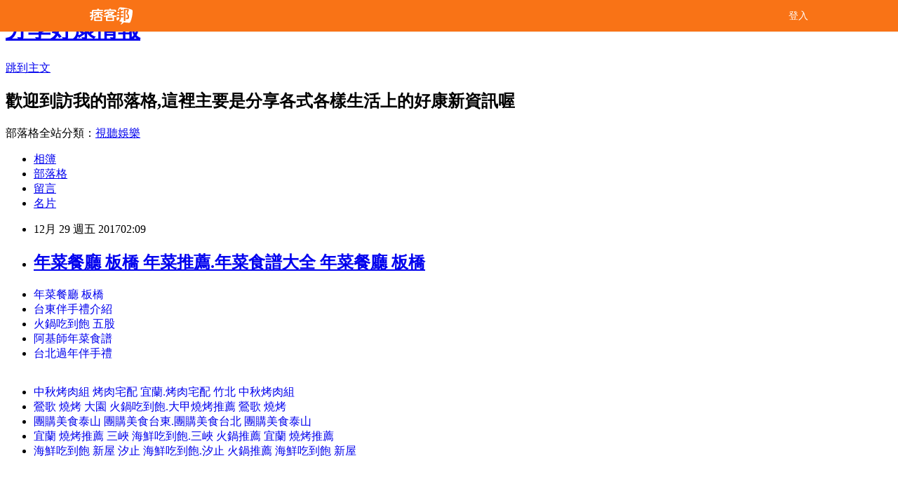

--- FILE ---
content_type: text/html; charset=utf-8
request_url: https://fletchetpierc.pixnet.net/blog/posts/12220321170
body_size: 21644
content:
<!DOCTYPE html><html lang="zh-TW"><head><meta charSet="utf-8"/><meta name="viewport" content="width=device-width, initial-scale=1"/><link rel="stylesheet" href="/_next/static/chunks/b1e52b495cc0137c.css" data-precedence="next"/><link rel="stylesheet" href="/fix.css?v=202601022344" type="text/css" data-precedence="medium"/><link rel="stylesheet" href="https://s3.1px.tw/blog/theme/choc/iframe-popup.css?v=202601022344" type="text/css" data-precedence="medium"/><link rel="stylesheet" href="https://s3.1px.tw/blog/theme/choc/plugins.min.css?v=202601022344" type="text/css" data-precedence="medium"/><link rel="stylesheet" href="https://s3.1px.tw/blog/theme/choc/openid-comment.css?v=202601022344" type="text/css" data-precedence="medium"/><link rel="stylesheet" href="https://s3.1px.tw/blog/theme/choc/style.min.css?v=202601022344" type="text/css" data-precedence="medium"/><link rel="stylesheet" href="https://s3.1px.tw/blog/theme/choc/main.min.css?v=202601022344" type="text/css" data-precedence="medium"/><link rel="stylesheet" href="https://pimg.1px.tw/fletchetpierc/assets/fletchetpierc.css?v=202601022344" type="text/css" data-precedence="medium"/><link rel="stylesheet" href="https://s3.1px.tw/blog/theme/choc/author-info.css?v=202601022344" type="text/css" data-precedence="medium"/><link rel="stylesheet" href="https://s3.1px.tw/blog/theme/choc/idlePop.min.css?v=202601022344" type="text/css" data-precedence="medium"/><link rel="preload" as="script" fetchPriority="low" href="/_next/static/chunks/94688e2baa9fea03.js"/><script src="/_next/static/chunks/41eaa5427c45ebcc.js" async=""></script><script src="/_next/static/chunks/e2c6231760bc85bd.js" async=""></script><script src="/_next/static/chunks/94bde6376cf279be.js" async=""></script><script src="/_next/static/chunks/426b9d9d938a9eb4.js" async=""></script><script src="/_next/static/chunks/turbopack-33c6a173e3bad115.js" async=""></script><script src="/_next/static/chunks/ff1a16fafef87110.js" async=""></script><script src="/_next/static/chunks/e308b2b9ce476a3e.js" async=""></script><script src="/_next/static/chunks/2bf79572a40338b7.js" async=""></script><script src="/_next/static/chunks/d3c6eed28c1dd8e2.js" async=""></script><script src="/_next/static/chunks/d4d39cfc2a072218.js" async=""></script><script src="/_next/static/chunks/be3c5fb837de3c68.js" async=""></script><script src="/_next/static/chunks/62042136d330c9d1.js" async=""></script><script src="/_next/static/chunks/60d08651d643cedc.js" async=""></script><script src="/_next/static/chunks/8aaeae3ce7295e5b.js" async=""></script><script src="/_next/static/chunks/cd35157e8f7e81e1.js" async=""></script><script src="/_next/static/chunks/8d956eb7313b19e6.js" async=""></script><script src="/_next/static/chunks/ed01c75076819ebd.js" async=""></script><script src="/_next/static/chunks/a4df8fc19a9a82e6.js" async=""></script><title>年菜餐廳 板橋 年菜推薦.年菜食譜大全 年菜餐廳 板橋</title><meta name="description" content="年菜餐廳 板橋台東伴手禮介紹火鍋吃到飽 五股阿基師年菜食譜台北過年伴手禮"/><meta name="author" content="分享好康情報"/><meta name="google-adsense-platform-account" content="pub-2647689032095179"/><link rel="canonical" href="https://fletchetpierc.pixnet.net/blog/posts/12220321170"/><meta property="og:title" content="年菜餐廳 板橋 年菜推薦.年菜食譜大全 年菜餐廳 板橋"/><meta property="og:description" content="年菜餐廳 板橋台東伴手禮介紹火鍋吃到飽 五股阿基師年菜食譜台北過年伴手禮"/><meta property="og:url" content="https://fletchetpierc.pixnet.net/blog/posts/12220321170"/><meta property="og:image" content="https://goo.gl/1mEGC6"/><meta property="og:type" content="article"/><meta name="twitter:card" content="summary_large_image"/><meta name="twitter:title" content="年菜餐廳 板橋 年菜推薦.年菜食譜大全 年菜餐廳 板橋"/><meta name="twitter:description" content="年菜餐廳 板橋台東伴手禮介紹火鍋吃到飽 五股阿基師年菜食譜台北過年伴手禮"/><meta name="twitter:image" content="https://goo.gl/1mEGC6"/><link rel="icon" href="/favicon.ico?favicon.a62c60e0.ico" sizes="32x32" type="image/x-icon"/><script src="/_next/static/chunks/a6dad97d9634a72d.js" noModule=""></script></head><body><!--$--><!--/$--><!--$?--><template id="B:0"></template><!--/$--><script>requestAnimationFrame(function(){$RT=performance.now()});</script><script src="/_next/static/chunks/94688e2baa9fea03.js" id="_R_" async=""></script><div hidden id="S:0"><script id="pixnet-vars">
        window.PIXNET = {
          post_id: "12220321170",
          name: "fletchetpierc",
          user_id: 0,
          blog_id: "5841321",
          display_ads: true
        };
      </script><script type="text/javascript" src="https://code.jquery.com/jquery-latest.min.js"></script><script id="json-ld-article-script" type="application/ld+json">{"@context":"https:\u002F\u002Fschema.org","@type":"BlogPosting","isAccessibleForFree":true,"mainEntityOfPage":{"@type":"WebPage","@id":"https:\u002F\u002Ffletchetpierc.pixnet.net\u002Fblog\u002Fposts\u002F12220321170"},"headline":"年菜餐廳 板橋 年菜推薦.年菜食譜大全 年菜餐廳 板橋","description":"\u003Cimg alt=\"\" src=\"https:\u002F\u002Fgoo.gl\u002F1mEGC6\"\u003E\u003Cbr\u003E\u003Ca href=\"http:\u002F\u002Ftpj.freefen.com\u002F\" target=\"_blank\" style=\"text-decoration: none;\"\u003E年菜餐廳 板橋\u003C\u002Fa\u003E\u003Ca href=\"http:\u002F\u002Ftpj.freefen.com\u002Fgift\" target=\"_blank\" style=\"text-decoration: none;\"\u003E台東伴手禮介紹\u003C\u002Fa\u003E\u003Ca href=\"http:\u002F\u002Ftpj.freefen.com\u002F\" target=\"_blank\" style=\"text-decoration: none;\"\u003E火鍋吃到飽 五股\u003C\u002Fa\u003E\u003Ca href=\"http:\u002F\u002Ftpj.freefen.com\u002F\" target=\"_blank\" style=\"text-decoration: none;\"\u003E阿基師年菜食譜\u003C\u002Fa\u003E\u003Ca href=\"http:\u002F\u002Ftpj.freefen.com\u002Fgift\" target=\"_blank\" style=\"text-decoration: none;\"\u003E台北過年伴手禮\u003C\u002Fa\u003E\u003Cbr\u003E","articleBody":"\u003Cul\u003E\n\u003Cli\u003E\u003Ca href=\"http:\u002F\u002Ftpj.freefen.com\u002F\" target=\"_blank\" style=\"text-decoration: none;\"\u003E年菜餐廳 板橋\u003C\u002Fa\u003E\u003C\u002Fli\u003E\u003Cli\u003E\u003Ca href=\"http:\u002F\u002Ftpj.freefen.com\u002Fgift\" target=\"_blank\" style=\"text-decoration: none;\"\u003E台東伴手禮介紹\u003C\u002Fa\u003E\u003C\u002Fli\u003E\u003Cli\u003E\u003Ca href=\"http:\u002F\u002Ftpj.freefen.com\u002F\" target=\"_blank\" style=\"text-decoration: none;\"\u003E火鍋吃到飽 五股\u003C\u002Fa\u003E\u003C\u002Fli\u003E\u003Cli\u003E\u003Ca href=\"http:\u002F\u002Ftpj.freefen.com\u002F\" target=\"_blank\" style=\"text-decoration: none;\"\u003E阿基師年菜食譜\u003C\u002Fa\u003E\u003C\u002Fli\u003E\u003Cli\u003E\u003Ca href=\"http:\u002F\u002Ftpj.freefen.com\u002Fgift\" target=\"_blank\" style=\"text-decoration: none;\"\u003E台北過年伴手禮\u003C\u002Fa\u003E\u003C\u002Fli\u003E\u003Cbr\u002F\u003E\n\u003C\u002Ful\u003E\n\n\u003Cul\u003E\n\u003Cli\u003E\u003Ca href=\"http:\u002F\u002Fblog.xuite.net\u002Fgarzat50c1x\u002Fblog\u002F555134027\" target=\"_blank\" style=\"text-decoration: none;\"\u003E中秋烤肉組 烤肉宅配 宜蘭.烤肉宅配 竹北 中秋烤肉組\u003C\u002Fa\u003E\u003C\u002Fli\u003E\u003Cli\u003E\u003Ca href=\"http:\u002F\u002Fedwineduarxou.pixnet.net\u002Fblog\u002Fpost\u002F220321086\" target=\"_blank\" style=\"text-decoration: none;\"\u003E鶯歌 燒烤 大園 火鍋吃到飽.大甲燒烤推薦 鶯歌 燒烤\u003C\u002Fa\u003E\u003C\u002Fli\u003E\u003Cli\u003E\u003Ca href=\"http:\u002F\u002Fdixonbroramir.pixnet.net\u002Fblog\u002Fpost\u002F340589645\" target=\"_blank\" style=\"text-decoration: none;\"\u003E團購美食泰山 團購美食台東.團購美食台北 團購美食泰山\u003C\u002Fa\u003E\u003C\u002Fli\u003E\u003Cli\u003E\u003Ca href=\"http:\u002F\u002Fqd4berthamarc.pixnet.net\u002Fblog\u002Fpost\u002F220320915\" target=\"_blank\" style=\"text-decoration: none;\"\u003E宜蘭 燒烤推薦 三峽 海鮮吃到飽.三峽 火鍋推薦 宜蘭 燒烤推薦\u003C\u002Fa\u003E\u003C\u002Fli\u003E\u003Cli\u003E\u003Ca href=\"http:\u002F\u002Fblog.xuite.net\u002Fgarzae258lr2\u002Fblog\u002F555132709\" target=\"_blank\" style=\"text-decoration: none;\"\u003E海鮮吃到飽 新屋 汐止 海鮮吃到飽.汐止 火鍋推薦 海鮮吃到飽 新屋\u003C\u002Fa\u003E\u003C\u002Fli\u003E\n\u003C\u002Ful\u003E\n\n\n\n\u003Cp\u003E\u003Ca href=\"http:\u002F\u002Ftaipei03.freefen.com\u002F\" target=\"_blank\"\u003E\u003Cimg alt=\"\" src=\"https:\u002F\u002Fgoo.gl\u002F1mEGC6\" \u002F\u003E\u003C\u002Fa\u003E\u003C\u002Fp\u003E\n\n\u003Cp\u003E\u003Ca href=\"http:\u002F\u002Fbig03.freefen.com\u002F\" target=\"_blank\"\u003E\u003Cimg alt=\"\" src=\"https:\u002F\u002Fgoo.gl\u002FacPFXN\" \u002F\u003E\u003C\u002Fa\u003E\u003C\u002Fp\u003E\n\n\u003Cp\u003E\u003Ca href=\"http:\u002F\u002Ffresh03.freefen.com\u002F\" target=\"_blank\"\u003E\u003Cimg alt=\"\" src=\"https:\u002F\u002Fgoo.gl\u002Fb1PqaB\" \u002F\u003E\u003C\u002Fa\u003E\u003C\u002Fp\u003E\n\n\u003Cp\u003E\u003Ca href=\"http:\u002F\u002Fkuaicheshop03.freefen.com\u002F\" target=\"_blank\"\u003E\u003Cimg alt=\"\" src=\"https:\u002F\u002Fgoo.gl\u002F7UbwZU\" \u002F\u003E\u003C\u002Fa\u003E\u003C\u002Fp\u003E\u003Cbr\u002F\u003E\u003Cp\u003E\u003Ca href=\"http:\u002F\u002Fhsbcbank03.freefen.com\u002F\" target=\"_blank\"\u003E\u003Cimg alt=\"\" src=\"https:\u002F\u002Fgoo.gl\u002FfZn4qt\" \u002F\u003E\u003C\u002Fa\u003E\u003C\u002Fp\u003E\n\n\u003Cbr\u002F\u003E\n\u003Cbr\u002F\u003E\n\n\n\n\u003Cul\u003E\n\u003Cli\u003E\u003Ca href=\"http:\u002F\u002Ftpj.freefen.com\u002F\" target=\"_blank\" style=\"text-decoration: none;\"\u003E湖口烤肉食材\u003C\u002Fa\u003E\u003C\u002Fli\u003E\u003Cli\u003E\u003Ca href=\"http:\u002F\u002Ftpj.freefen.com\u002F\" target=\"_blank\" style=\"text-decoration: none;\"\u003E烤肉宅配 土城\u003C\u002Fa\u003E\u003C\u002Fli\u003E\u003Cli\u003E\u003Ca href=\"http:\u002F\u002Ftpj.freefen.com\u002Fgift\" target=\"_blank\" style=\"text-decoration: none;\"\u003E2018春節禮盒推薦\u003C\u002Fa\u003E\u003C\u002Fli\u003E\u003Cli\u003E\u003Ca href=\"http:\u002F\u002Ftpj.freefen.com\u002F\" target=\"_blank\" style=\"text-decoration: none;\"\u003E大甲火鍋吃到飽\u003C\u002Fa\u003E\u003C\u002Fli\u003E\u003Cli\u003E\u003Ca href=\"http:\u002F\u002Ftpj.freefen.com\u002F\" target=\"_blank\" style=\"text-decoration: none;\"\u003E楊梅 火鍋料宅配\u003C\u002Fa\u003E\u003C\u002Fli\u003E\u003Cbr\u002F\u003E\n\u003C\u002Ful\u003E\n\n\u003Cul\u003E\n\u003Cli\u003E\u003Ca href=\"http:\u002F\u002Fblog.xuite.net\u002Fgarzat50c1x\u002Fblog\u002F555134027\" target=\"_blank\" style=\"text-decoration: none;\"\u003E中秋烤肉組 烤肉宅配 宜蘭.烤肉宅配 竹北 中秋烤肉組\u003C\u002Fa\u003E\u003C\u002Fli\u003E\u003Cli\u003E\u003Ca href=\"http:\u002F\u002Fedwineduarxou.pixnet.net\u002Fblog\u002Fpost\u002F220321086\" target=\"_blank\" style=\"text-decoration: none;\"\u003E鶯歌 燒烤 大園 火鍋吃到飽.大甲燒烤推薦 鶯歌 燒烤\u003C\u002Fa\u003E\u003C\u002Fli\u003E\u003Cli\u003E\u003Ca href=\"http:\u002F\u002Fdixonbroramir.pixnet.net\u002Fblog\u002Fpost\u002F340589645\" target=\"_blank\" style=\"text-decoration: none;\"\u003E團購美食泰山 團購美食台東.團購美食台北 團購美食泰山\u003C\u002Fa\u003E\u003C\u002Fli\u003E\u003Cli\u003E\u003Ca href=\"http:\u002F\u002Fqd4berthamarc.pixnet.net\u002Fblog\u002Fpost\u002F220320915\" target=\"_blank\" style=\"text-decoration: none;\"\u003E宜蘭 燒烤推薦 三峽 海鮮吃到飽.三峽 火鍋推薦 宜蘭 燒烤推薦\u003C\u002Fa\u003E\u003C\u002Fli\u003E\u003Cli\u003E\u003Ca href=\"http:\u002F\u002Fblog.xuite.net\u002Fgarzae258lr2\u002Fblog\u002F555132709\" target=\"_blank\" style=\"text-decoration: none;\"\u003E海鮮吃到飽 新屋 汐止 海鮮吃到飽.汐止 火鍋推薦 海鮮吃到飽 新屋\u003C\u002Fa\u003E\u003C\u002Fli\u003E\n\u003C\u002Ful\u003E\n\n\u003Cp\u003E\u003Ca href=\"http:\u002F\u002Fuberrider03.freefen.com\u002F\" target=\"_blank\"\u003E\u003Cimg src=\"https:\u002F\u002Fgoo.gl\u002FUB1XQh\" alt=\"\" \u002F\u003E\u003C\u002Fa\u003E\u003C\u002Fp\u003E\u003Cbr\u002F\u003EA4C3A6CB11407730\u003C!--\u002F\u002FBLOG_SEND_OK_E9952C658D3450CB--\u003E","image":["https:\u002F\u002Fgoo.gl\u002F1mEGC6"],"author":{"@type":"Person","name":"分享好康情報","url":"https:\u002F\u002Fwww.pixnet.net\u002Fpcard\u002Ffletchetpierc"},"publisher":{"@type":"Organization","name":"分享好康情報","logo":{"@type":"ImageObject","url":"https:\u002F\u002Fs3.1px.tw\u002Fblog\u002Fcommon\u002Favatar\u002Fblog_cover_dark.jpg"}},"datePublished":"2017-12-28T18:09:12.000Z","dateModified":"","keywords":[],"articleSection":"小說連載"}</script><template id="P:1"></template><template id="P:2"></template><template id="P:3"></template><section aria-label="Notifications alt+T" tabindex="-1" aria-live="polite" aria-relevant="additions text" aria-atomic="false"></section></div><script>(self.__next_f=self.__next_f||[]).push([0])</script><script>self.__next_f.push([1,"1:\"$Sreact.fragment\"\n3:I[39756,[\"/_next/static/chunks/ff1a16fafef87110.js\",\"/_next/static/chunks/e308b2b9ce476a3e.js\"],\"default\"]\n4:I[53536,[\"/_next/static/chunks/ff1a16fafef87110.js\",\"/_next/static/chunks/e308b2b9ce476a3e.js\"],\"default\"]\n6:I[97367,[\"/_next/static/chunks/ff1a16fafef87110.js\",\"/_next/static/chunks/e308b2b9ce476a3e.js\"],\"OutletBoundary\"]\n8:I[97367,[\"/_next/static/chunks/ff1a16fafef87110.js\",\"/_next/static/chunks/e308b2b9ce476a3e.js\"],\"ViewportBoundary\"]\na:I[97367,[\"/_next/static/chunks/ff1a16fafef87110.js\",\"/_next/static/chunks/e308b2b9ce476a3e.js\"],\"MetadataBoundary\"]\nc:I[63491,[\"/_next/static/chunks/2bf79572a40338b7.js\",\"/_next/static/chunks/d3c6eed28c1dd8e2.js\"],\"default\"]\nd:I[79520,[\"/_next/static/chunks/d4d39cfc2a072218.js\",\"/_next/static/chunks/be3c5fb837de3c68.js\",\"/_next/static/chunks/62042136d330c9d1.js\"],\"\"]\n10:I[69182,[\"/_next/static/chunks/d4d39cfc2a072218.js\",\"/_next/static/chunks/be3c5fb837de3c68.js\",\"/_next/static/chunks/62042136d330c9d1.js\"],\"HydrationComplete\"]\n11:I[12985,[\"/_next/static/chunks/d4d39cfc2a072218.js\",\"/_next/static/chunks/be3c5fb837de3c68.js\",\"/_next/static/chunks/62042136d330c9d1.js\"],\"NuqsAdapter\"]\n12:I[82782,[\"/_next/static/chunks/d4d39cfc2a072218.js\",\"/_next/static/chunks/be3c5fb837de3c68.js\",\"/_next/static/chunks/62042136d330c9d1.js\"],\"RefineContext\"]\n13:I[29306,[\"/_next/static/chunks/d4d39cfc2a072218.js\",\"/_next/static/chunks/be3c5fb837de3c68.js\",\"/_next/static/chunks/62042136d330c9d1.js\",\"/_next/static/chunks/60d08651d643cedc.js\",\"/_next/static/chunks/d3c6eed28c1dd8e2.js\"],\"default\"]\n:HL[\"/_next/static/chunks/b1e52b495cc0137c.css\",\"style\"]\n"])</script><script>self.__next_f.push([1,"0:{\"P\":null,\"b\":\"TY_1c_2jvl96aO7F8K3QA\",\"c\":[\"\",\"blog\",\"posts\",\"12220321170\"],\"q\":\"\",\"i\":false,\"f\":[[[\"\",{\"children\":[\"blog\",{\"children\":[\"posts\",{\"children\":[[\"id\",\"12220321170\",\"d\"],{\"children\":[\"__PAGE__\",{}]}]}]}]},\"$undefined\",\"$undefined\",true],[[\"$\",\"$1\",\"c\",{\"children\":[[[\"$\",\"script\",\"script-0\",{\"src\":\"/_next/static/chunks/d4d39cfc2a072218.js\",\"async\":true,\"nonce\":\"$undefined\"}],[\"$\",\"script\",\"script-1\",{\"src\":\"/_next/static/chunks/be3c5fb837de3c68.js\",\"async\":true,\"nonce\":\"$undefined\"}],[\"$\",\"script\",\"script-2\",{\"src\":\"/_next/static/chunks/62042136d330c9d1.js\",\"async\":true,\"nonce\":\"$undefined\"}]],\"$L2\"]}],{\"children\":[[\"$\",\"$1\",\"c\",{\"children\":[null,[\"$\",\"$L3\",null,{\"parallelRouterKey\":\"children\",\"error\":\"$undefined\",\"errorStyles\":\"$undefined\",\"errorScripts\":\"$undefined\",\"template\":[\"$\",\"$L4\",null,{}],\"templateStyles\":\"$undefined\",\"templateScripts\":\"$undefined\",\"notFound\":\"$undefined\",\"forbidden\":\"$undefined\",\"unauthorized\":\"$undefined\"}]]}],{\"children\":[[\"$\",\"$1\",\"c\",{\"children\":[null,[\"$\",\"$L3\",null,{\"parallelRouterKey\":\"children\",\"error\":\"$undefined\",\"errorStyles\":\"$undefined\",\"errorScripts\":\"$undefined\",\"template\":[\"$\",\"$L4\",null,{}],\"templateStyles\":\"$undefined\",\"templateScripts\":\"$undefined\",\"notFound\":\"$undefined\",\"forbidden\":\"$undefined\",\"unauthorized\":\"$undefined\"}]]}],{\"children\":[[\"$\",\"$1\",\"c\",{\"children\":[null,[\"$\",\"$L3\",null,{\"parallelRouterKey\":\"children\",\"error\":\"$undefined\",\"errorStyles\":\"$undefined\",\"errorScripts\":\"$undefined\",\"template\":[\"$\",\"$L4\",null,{}],\"templateStyles\":\"$undefined\",\"templateScripts\":\"$undefined\",\"notFound\":\"$undefined\",\"forbidden\":\"$undefined\",\"unauthorized\":\"$undefined\"}]]}],{\"children\":[[\"$\",\"$1\",\"c\",{\"children\":[\"$L5\",[[\"$\",\"link\",\"0\",{\"rel\":\"stylesheet\",\"href\":\"/_next/static/chunks/b1e52b495cc0137c.css\",\"precedence\":\"next\",\"crossOrigin\":\"$undefined\",\"nonce\":\"$undefined\"}],[\"$\",\"script\",\"script-0\",{\"src\":\"/_next/static/chunks/8aaeae3ce7295e5b.js\",\"async\":true,\"nonce\":\"$undefined\"}],[\"$\",\"script\",\"script-1\",{\"src\":\"/_next/static/chunks/cd35157e8f7e81e1.js\",\"async\":true,\"nonce\":\"$undefined\"}],[\"$\",\"script\",\"script-2\",{\"src\":\"/_next/static/chunks/8d956eb7313b19e6.js\",\"async\":true,\"nonce\":\"$undefined\"}],[\"$\",\"script\",\"script-3\",{\"src\":\"/_next/static/chunks/ed01c75076819ebd.js\",\"async\":true,\"nonce\":\"$undefined\"}],[\"$\",\"script\",\"script-4\",{\"src\":\"/_next/static/chunks/a4df8fc19a9a82e6.js\",\"async\":true,\"nonce\":\"$undefined\"}]],[\"$\",\"$L6\",null,{\"children\":\"$@7\"}]]}],{},null,false,false]},null,false,false]},null,false,false]},null,false,false]},null,false,false],[\"$\",\"$1\",\"h\",{\"children\":[null,[\"$\",\"$L8\",null,{\"children\":\"$@9\"}],[\"$\",\"$La\",null,{\"children\":\"$@b\"}],null]}],false]],\"m\":\"$undefined\",\"G\":[\"$c\",[]],\"S\":false}\n"])</script><script>self.__next_f.push([1,"2:[\"$\",\"html\",null,{\"lang\":\"zh-TW\",\"children\":[[\"$\",\"$Ld\",null,{\"id\":\"google-tag-manager\",\"strategy\":\"afterInteractive\",\"children\":\"\\n(function(w,d,s,l,i){w[l]=w[l]||[];w[l].push({'gtm.start':\\nnew Date().getTime(),event:'gtm.js'});var f=d.getElementsByTagName(s)[0],\\nj=d.createElement(s),dl=l!='dataLayer'?'\u0026l='+l:'';j.async=true;j.src=\\n'https://www.googletagmanager.com/gtm.js?id='+i+dl;f.parentNode.insertBefore(j,f);\\n})(window,document,'script','dataLayer','GTM-TRLQMPKX');\\n  \"}],\"$Le\",\"$Lf\",[\"$\",\"body\",null,{\"children\":[[\"$\",\"$L10\",null,{}],[\"$\",\"$L11\",null,{\"children\":[\"$\",\"$L12\",null,{\"children\":[\"$\",\"$L3\",null,{\"parallelRouterKey\":\"children\",\"error\":\"$undefined\",\"errorStyles\":\"$undefined\",\"errorScripts\":\"$undefined\",\"template\":[\"$\",\"$L4\",null,{}],\"templateStyles\":\"$undefined\",\"templateScripts\":\"$undefined\",\"notFound\":[[\"$\",\"$L13\",null,{}],[]],\"forbidden\":\"$undefined\",\"unauthorized\":\"$undefined\"}]}]}]]}]]}]\n9:[[\"$\",\"meta\",\"0\",{\"charSet\":\"utf-8\"}],[\"$\",\"meta\",\"1\",{\"name\":\"viewport\",\"content\":\"width=device-width, initial-scale=1\"}]]\n"])</script><script>self.__next_f.push([1,"e:null\nf:null\n"])</script><script>self.__next_f.push([1,"15:I[27201,[\"/_next/static/chunks/ff1a16fafef87110.js\",\"/_next/static/chunks/e308b2b9ce476a3e.js\"],\"IconMark\"]\n5:[[\"$\",\"script\",null,{\"id\":\"pixnet-vars\",\"children\":\"\\n        window.PIXNET = {\\n          post_id: \\\"12220321170\\\",\\n          name: \\\"fletchetpierc\\\",\\n          user_id: 0,\\n          blog_id: \\\"5841321\\\",\\n          display_ads: true\\n        };\\n      \"}],\"$L14\"]\nb:[[\"$\",\"title\",\"0\",{\"children\":\"年菜餐廳 板橋 年菜推薦.年菜食譜大全 年菜餐廳 板橋\"}],[\"$\",\"meta\",\"1\",{\"name\":\"description\",\"content\":\"年菜餐廳 板橋台東伴手禮介紹火鍋吃到飽 五股阿基師年菜食譜台北過年伴手禮\"}],[\"$\",\"meta\",\"2\",{\"name\":\"author\",\"content\":\"分享好康情報\"}],[\"$\",\"meta\",\"3\",{\"name\":\"google-adsense-platform-account\",\"content\":\"pub-2647689032095179\"}],[\"$\",\"link\",\"4\",{\"rel\":\"canonical\",\"href\":\"https://fletchetpierc.pixnet.net/blog/posts/12220321170\"}],[\"$\",\"meta\",\"5\",{\"property\":\"og:title\",\"content\":\"年菜餐廳 板橋 年菜推薦.年菜食譜大全 年菜餐廳 板橋\"}],[\"$\",\"meta\",\"6\",{\"property\":\"og:description\",\"content\":\"年菜餐廳 板橋台東伴手禮介紹火鍋吃到飽 五股阿基師年菜食譜台北過年伴手禮\"}],[\"$\",\"meta\",\"7\",{\"property\":\"og:url\",\"content\":\"https://fletchetpierc.pixnet.net/blog/posts/12220321170\"}],[\"$\",\"meta\",\"8\",{\"property\":\"og:image\",\"content\":\"https://goo.gl/1mEGC6\"}],[\"$\",\"meta\",\"9\",{\"property\":\"og:type\",\"content\":\"article\"}],[\"$\",\"meta\",\"10\",{\"name\":\"twitter:card\",\"content\":\"summary_large_image\"}],[\"$\",\"meta\",\"11\",{\"name\":\"twitter:title\",\"content\":\"年菜餐廳 板橋 年菜推薦.年菜食譜大全 年菜餐廳 板橋\"}],[\"$\",\"meta\",\"12\",{\"name\":\"twitter:description\",\"content\":\"年菜餐廳 板橋台東伴手禮介紹火鍋吃到飽 五股阿基師年菜食譜台北過年伴手禮\"}],[\"$\",\"meta\",\"13\",{\"name\":\"twitter:image\",\"content\":\"https://goo.gl/1mEGC6\"}],[\"$\",\"link\",\"14\",{\"rel\":\"icon\",\"href\":\"/favicon.ico?favicon.a62c60e0.ico\",\"sizes\":\"32x32\",\"type\":\"image/x-icon\"}],[\"$\",\"$L15\",\"15\",{}]]\n7:null\n"])</script><script>self.__next_f.push([1,":HL[\"/fix.css?v=202601022344\",\"style\",{\"type\":\"text/css\"}]\n:HL[\"https://s3.1px.tw/blog/theme/choc/iframe-popup.css?v=202601022344\",\"style\",{\"type\":\"text/css\"}]\n:HL[\"https://s3.1px.tw/blog/theme/choc/plugins.min.css?v=202601022344\",\"style\",{\"type\":\"text/css\"}]\n:HL[\"https://s3.1px.tw/blog/theme/choc/openid-comment.css?v=202601022344\",\"style\",{\"type\":\"text/css\"}]\n:HL[\"https://s3.1px.tw/blog/theme/choc/style.min.css?v=202601022344\",\"style\",{\"type\":\"text/css\"}]\n:HL[\"https://s3.1px.tw/blog/theme/choc/main.min.css?v=202601022344\",\"style\",{\"type\":\"text/css\"}]\n:HL[\"https://pimg.1px.tw/fletchetpierc/assets/fletchetpierc.css?v=202601022344\",\"style\",{\"type\":\"text/css\"}]\n:HL[\"https://s3.1px.tw/blog/theme/choc/author-info.css?v=202601022344\",\"style\",{\"type\":\"text/css\"}]\n:HL[\"https://s3.1px.tw/blog/theme/choc/idlePop.min.css?v=202601022344\",\"style\",{\"type\":\"text/css\"}]\n16:T1f3f,"])</script><script>self.__next_f.push([1,"{\"@context\":\"https:\\u002F\\u002Fschema.org\",\"@type\":\"BlogPosting\",\"isAccessibleForFree\":true,\"mainEntityOfPage\":{\"@type\":\"WebPage\",\"@id\":\"https:\\u002F\\u002Ffletchetpierc.pixnet.net\\u002Fblog\\u002Fposts\\u002F12220321170\"},\"headline\":\"年菜餐廳 板橋 年菜推薦.年菜食譜大全 年菜餐廳 板橋\",\"description\":\"\\u003Cimg alt=\\\"\\\" src=\\\"https:\\u002F\\u002Fgoo.gl\\u002F1mEGC6\\\"\\u003E\\u003Cbr\\u003E\\u003Ca href=\\\"http:\\u002F\\u002Ftpj.freefen.com\\u002F\\\" target=\\\"_blank\\\" style=\\\"text-decoration: none;\\\"\\u003E年菜餐廳 板橋\\u003C\\u002Fa\\u003E\\u003Ca href=\\\"http:\\u002F\\u002Ftpj.freefen.com\\u002Fgift\\\" target=\\\"_blank\\\" style=\\\"text-decoration: none;\\\"\\u003E台東伴手禮介紹\\u003C\\u002Fa\\u003E\\u003Ca href=\\\"http:\\u002F\\u002Ftpj.freefen.com\\u002F\\\" target=\\\"_blank\\\" style=\\\"text-decoration: none;\\\"\\u003E火鍋吃到飽 五股\\u003C\\u002Fa\\u003E\\u003Ca href=\\\"http:\\u002F\\u002Ftpj.freefen.com\\u002F\\\" target=\\\"_blank\\\" style=\\\"text-decoration: none;\\\"\\u003E阿基師年菜食譜\\u003C\\u002Fa\\u003E\\u003Ca href=\\\"http:\\u002F\\u002Ftpj.freefen.com\\u002Fgift\\\" target=\\\"_blank\\\" style=\\\"text-decoration: none;\\\"\\u003E台北過年伴手禮\\u003C\\u002Fa\\u003E\\u003Cbr\\u003E\",\"articleBody\":\"\\u003Cul\\u003E\\n\\u003Cli\\u003E\\u003Ca href=\\\"http:\\u002F\\u002Ftpj.freefen.com\\u002F\\\" target=\\\"_blank\\\" style=\\\"text-decoration: none;\\\"\\u003E年菜餐廳 板橋\\u003C\\u002Fa\\u003E\\u003C\\u002Fli\\u003E\\u003Cli\\u003E\\u003Ca href=\\\"http:\\u002F\\u002Ftpj.freefen.com\\u002Fgift\\\" target=\\\"_blank\\\" style=\\\"text-decoration: none;\\\"\\u003E台東伴手禮介紹\\u003C\\u002Fa\\u003E\\u003C\\u002Fli\\u003E\\u003Cli\\u003E\\u003Ca href=\\\"http:\\u002F\\u002Ftpj.freefen.com\\u002F\\\" target=\\\"_blank\\\" style=\\\"text-decoration: none;\\\"\\u003E火鍋吃到飽 五股\\u003C\\u002Fa\\u003E\\u003C\\u002Fli\\u003E\\u003Cli\\u003E\\u003Ca href=\\\"http:\\u002F\\u002Ftpj.freefen.com\\u002F\\\" target=\\\"_blank\\\" style=\\\"text-decoration: none;\\\"\\u003E阿基師年菜食譜\\u003C\\u002Fa\\u003E\\u003C\\u002Fli\\u003E\\u003Cli\\u003E\\u003Ca href=\\\"http:\\u002F\\u002Ftpj.freefen.com\\u002Fgift\\\" target=\\\"_blank\\\" style=\\\"text-decoration: none;\\\"\\u003E台北過年伴手禮\\u003C\\u002Fa\\u003E\\u003C\\u002Fli\\u003E\\u003Cbr\\u002F\\u003E\\n\\u003C\\u002Ful\\u003E\\n\\n\\u003Cul\\u003E\\n\\u003Cli\\u003E\\u003Ca href=\\\"http:\\u002F\\u002Fblog.xuite.net\\u002Fgarzat50c1x\\u002Fblog\\u002F555134027\\\" target=\\\"_blank\\\" style=\\\"text-decoration: none;\\\"\\u003E中秋烤肉組 烤肉宅配 宜蘭.烤肉宅配 竹北 中秋烤肉組\\u003C\\u002Fa\\u003E\\u003C\\u002Fli\\u003E\\u003Cli\\u003E\\u003Ca href=\\\"http:\\u002F\\u002Fedwineduarxou.pixnet.net\\u002Fblog\\u002Fpost\\u002F220321086\\\" target=\\\"_blank\\\" style=\\\"text-decoration: none;\\\"\\u003E鶯歌 燒烤 大園 火鍋吃到飽.大甲燒烤推薦 鶯歌 燒烤\\u003C\\u002Fa\\u003E\\u003C\\u002Fli\\u003E\\u003Cli\\u003E\\u003Ca href=\\\"http:\\u002F\\u002Fdixonbroramir.pixnet.net\\u002Fblog\\u002Fpost\\u002F340589645\\\" target=\\\"_blank\\\" style=\\\"text-decoration: none;\\\"\\u003E團購美食泰山 團購美食台東.團購美食台北 團購美食泰山\\u003C\\u002Fa\\u003E\\u003C\\u002Fli\\u003E\\u003Cli\\u003E\\u003Ca href=\\\"http:\\u002F\\u002Fqd4berthamarc.pixnet.net\\u002Fblog\\u002Fpost\\u002F220320915\\\" target=\\\"_blank\\\" style=\\\"text-decoration: none;\\\"\\u003E宜蘭 燒烤推薦 三峽 海鮮吃到飽.三峽 火鍋推薦 宜蘭 燒烤推薦\\u003C\\u002Fa\\u003E\\u003C\\u002Fli\\u003E\\u003Cli\\u003E\\u003Ca href=\\\"http:\\u002F\\u002Fblog.xuite.net\\u002Fgarzae258lr2\\u002Fblog\\u002F555132709\\\" target=\\\"_blank\\\" style=\\\"text-decoration: none;\\\"\\u003E海鮮吃到飽 新屋 汐止 海鮮吃到飽.汐止 火鍋推薦 海鮮吃到飽 新屋\\u003C\\u002Fa\\u003E\\u003C\\u002Fli\\u003E\\n\\u003C\\u002Ful\\u003E\\n\\n\\n\\n\\u003Cp\\u003E\\u003Ca href=\\\"http:\\u002F\\u002Ftaipei03.freefen.com\\u002F\\\" target=\\\"_blank\\\"\\u003E\\u003Cimg alt=\\\"\\\" src=\\\"https:\\u002F\\u002Fgoo.gl\\u002F1mEGC6\\\" \\u002F\\u003E\\u003C\\u002Fa\\u003E\\u003C\\u002Fp\\u003E\\n\\n\\u003Cp\\u003E\\u003Ca href=\\\"http:\\u002F\\u002Fbig03.freefen.com\\u002F\\\" target=\\\"_blank\\\"\\u003E\\u003Cimg alt=\\\"\\\" src=\\\"https:\\u002F\\u002Fgoo.gl\\u002FacPFXN\\\" \\u002F\\u003E\\u003C\\u002Fa\\u003E\\u003C\\u002Fp\\u003E\\n\\n\\u003Cp\\u003E\\u003Ca href=\\\"http:\\u002F\\u002Ffresh03.freefen.com\\u002F\\\" target=\\\"_blank\\\"\\u003E\\u003Cimg alt=\\\"\\\" src=\\\"https:\\u002F\\u002Fgoo.gl\\u002Fb1PqaB\\\" \\u002F\\u003E\\u003C\\u002Fa\\u003E\\u003C\\u002Fp\\u003E\\n\\n\\u003Cp\\u003E\\u003Ca href=\\\"http:\\u002F\\u002Fkuaicheshop03.freefen.com\\u002F\\\" target=\\\"_blank\\\"\\u003E\\u003Cimg alt=\\\"\\\" src=\\\"https:\\u002F\\u002Fgoo.gl\\u002F7UbwZU\\\" \\u002F\\u003E\\u003C\\u002Fa\\u003E\\u003C\\u002Fp\\u003E\\u003Cbr\\u002F\\u003E\\u003Cp\\u003E\\u003Ca href=\\\"http:\\u002F\\u002Fhsbcbank03.freefen.com\\u002F\\\" target=\\\"_blank\\\"\\u003E\\u003Cimg alt=\\\"\\\" src=\\\"https:\\u002F\\u002Fgoo.gl\\u002FfZn4qt\\\" \\u002F\\u003E\\u003C\\u002Fa\\u003E\\u003C\\u002Fp\\u003E\\n\\n\\u003Cbr\\u002F\\u003E\\n\\u003Cbr\\u002F\\u003E\\n\\n\\n\\n\\u003Cul\\u003E\\n\\u003Cli\\u003E\\u003Ca href=\\\"http:\\u002F\\u002Ftpj.freefen.com\\u002F\\\" target=\\\"_blank\\\" style=\\\"text-decoration: none;\\\"\\u003E湖口烤肉食材\\u003C\\u002Fa\\u003E\\u003C\\u002Fli\\u003E\\u003Cli\\u003E\\u003Ca href=\\\"http:\\u002F\\u002Ftpj.freefen.com\\u002F\\\" target=\\\"_blank\\\" style=\\\"text-decoration: none;\\\"\\u003E烤肉宅配 土城\\u003C\\u002Fa\\u003E\\u003C\\u002Fli\\u003E\\u003Cli\\u003E\\u003Ca href=\\\"http:\\u002F\\u002Ftpj.freefen.com\\u002Fgift\\\" target=\\\"_blank\\\" style=\\\"text-decoration: none;\\\"\\u003E2018春節禮盒推薦\\u003C\\u002Fa\\u003E\\u003C\\u002Fli\\u003E\\u003Cli\\u003E\\u003Ca href=\\\"http:\\u002F\\u002Ftpj.freefen.com\\u002F\\\" target=\\\"_blank\\\" style=\\\"text-decoration: none;\\\"\\u003E大甲火鍋吃到飽\\u003C\\u002Fa\\u003E\\u003C\\u002Fli\\u003E\\u003Cli\\u003E\\u003Ca href=\\\"http:\\u002F\\u002Ftpj.freefen.com\\u002F\\\" target=\\\"_blank\\\" style=\\\"text-decoration: none;\\\"\\u003E楊梅 火鍋料宅配\\u003C\\u002Fa\\u003E\\u003C\\u002Fli\\u003E\\u003Cbr\\u002F\\u003E\\n\\u003C\\u002Ful\\u003E\\n\\n\\u003Cul\\u003E\\n\\u003Cli\\u003E\\u003Ca href=\\\"http:\\u002F\\u002Fblog.xuite.net\\u002Fgarzat50c1x\\u002Fblog\\u002F555134027\\\" target=\\\"_blank\\\" style=\\\"text-decoration: none;\\\"\\u003E中秋烤肉組 烤肉宅配 宜蘭.烤肉宅配 竹北 中秋烤肉組\\u003C\\u002Fa\\u003E\\u003C\\u002Fli\\u003E\\u003Cli\\u003E\\u003Ca href=\\\"http:\\u002F\\u002Fedwineduarxou.pixnet.net\\u002Fblog\\u002Fpost\\u002F220321086\\\" target=\\\"_blank\\\" style=\\\"text-decoration: none;\\\"\\u003E鶯歌 燒烤 大園 火鍋吃到飽.大甲燒烤推薦 鶯歌 燒烤\\u003C\\u002Fa\\u003E\\u003C\\u002Fli\\u003E\\u003Cli\\u003E\\u003Ca href=\\\"http:\\u002F\\u002Fdixonbroramir.pixnet.net\\u002Fblog\\u002Fpost\\u002F340589645\\\" target=\\\"_blank\\\" style=\\\"text-decoration: none;\\\"\\u003E團購美食泰山 團購美食台東.團購美食台北 團購美食泰山\\u003C\\u002Fa\\u003E\\u003C\\u002Fli\\u003E\\u003Cli\\u003E\\u003Ca href=\\\"http:\\u002F\\u002Fqd4berthamarc.pixnet.net\\u002Fblog\\u002Fpost\\u002F220320915\\\" target=\\\"_blank\\\" style=\\\"text-decoration: none;\\\"\\u003E宜蘭 燒烤推薦 三峽 海鮮吃到飽.三峽 火鍋推薦 宜蘭 燒烤推薦\\u003C\\u002Fa\\u003E\\u003C\\u002Fli\\u003E\\u003Cli\\u003E\\u003Ca href=\\\"http:\\u002F\\u002Fblog.xuite.net\\u002Fgarzae258lr2\\u002Fblog\\u002F555132709\\\" target=\\\"_blank\\\" style=\\\"text-decoration: none;\\\"\\u003E海鮮吃到飽 新屋 汐止 海鮮吃到飽.汐止 火鍋推薦 海鮮吃到飽 新屋\\u003C\\u002Fa\\u003E\\u003C\\u002Fli\\u003E\\n\\u003C\\u002Ful\\u003E\\n\\n\\u003Cp\\u003E\\u003Ca href=\\\"http:\\u002F\\u002Fuberrider03.freefen.com\\u002F\\\" target=\\\"_blank\\\"\\u003E\\u003Cimg src=\\\"https:\\u002F\\u002Fgoo.gl\\u002FUB1XQh\\\" alt=\\\"\\\" \\u002F\\u003E\\u003C\\u002Fa\\u003E\\u003C\\u002Fp\\u003E\\u003Cbr\\u002F\\u003EA4C3A6CB11407730\\u003C!--\\u002F\\u002FBLOG_SEND_OK_E9952C658D3450CB--\\u003E\",\"image\":[\"https:\\u002F\\u002Fgoo.gl\\u002F1mEGC6\"],\"author\":{\"@type\":\"Person\",\"name\":\"分享好康情報\",\"url\":\"https:\\u002F\\u002Fwww.pixnet.net\\u002Fpcard\\u002Ffletchetpierc\"},\"publisher\":{\"@type\":\"Organization\",\"name\":\"分享好康情報\",\"logo\":{\"@type\":\"ImageObject\",\"url\":\"https:\\u002F\\u002Fs3.1px.tw\\u002Fblog\\u002Fcommon\\u002Favatar\\u002Fblog_cover_dark.jpg\"}},\"datePublished\":\"2017-12-28T18:09:12.000Z\",\"dateModified\":\"\",\"keywords\":[],\"articleSection\":\"小說連載\"}"])</script><script>self.__next_f.push([1,"14:[[[[\"$\",\"link\",\"/fix.css?v=202601022344\",{\"rel\":\"stylesheet\",\"href\":\"/fix.css?v=202601022344\",\"type\":\"text/css\",\"precedence\":\"medium\"}],[\"$\",\"link\",\"https://s3.1px.tw/blog/theme/choc/iframe-popup.css?v=202601022344\",{\"rel\":\"stylesheet\",\"href\":\"https://s3.1px.tw/blog/theme/choc/iframe-popup.css?v=202601022344\",\"type\":\"text/css\",\"precedence\":\"medium\"}],[\"$\",\"link\",\"https://s3.1px.tw/blog/theme/choc/plugins.min.css?v=202601022344\",{\"rel\":\"stylesheet\",\"href\":\"https://s3.1px.tw/blog/theme/choc/plugins.min.css?v=202601022344\",\"type\":\"text/css\",\"precedence\":\"medium\"}],[\"$\",\"link\",\"https://s3.1px.tw/blog/theme/choc/openid-comment.css?v=202601022344\",{\"rel\":\"stylesheet\",\"href\":\"https://s3.1px.tw/blog/theme/choc/openid-comment.css?v=202601022344\",\"type\":\"text/css\",\"precedence\":\"medium\"}],[\"$\",\"link\",\"https://s3.1px.tw/blog/theme/choc/style.min.css?v=202601022344\",{\"rel\":\"stylesheet\",\"href\":\"https://s3.1px.tw/blog/theme/choc/style.min.css?v=202601022344\",\"type\":\"text/css\",\"precedence\":\"medium\"}],[\"$\",\"link\",\"https://s3.1px.tw/blog/theme/choc/main.min.css?v=202601022344\",{\"rel\":\"stylesheet\",\"href\":\"https://s3.1px.tw/blog/theme/choc/main.min.css?v=202601022344\",\"type\":\"text/css\",\"precedence\":\"medium\"}],[\"$\",\"link\",\"https://pimg.1px.tw/fletchetpierc/assets/fletchetpierc.css?v=202601022344\",{\"rel\":\"stylesheet\",\"href\":\"https://pimg.1px.tw/fletchetpierc/assets/fletchetpierc.css?v=202601022344\",\"type\":\"text/css\",\"precedence\":\"medium\"}],[\"$\",\"link\",\"https://s3.1px.tw/blog/theme/choc/author-info.css?v=202601022344\",{\"rel\":\"stylesheet\",\"href\":\"https://s3.1px.tw/blog/theme/choc/author-info.css?v=202601022344\",\"type\":\"text/css\",\"precedence\":\"medium\"}],[\"$\",\"link\",\"https://s3.1px.tw/blog/theme/choc/idlePop.min.css?v=202601022344\",{\"rel\":\"stylesheet\",\"href\":\"https://s3.1px.tw/blog/theme/choc/idlePop.min.css?v=202601022344\",\"type\":\"text/css\",\"precedence\":\"medium\"}]],[\"$\",\"script\",null,{\"type\":\"text/javascript\",\"src\":\"https://code.jquery.com/jquery-latest.min.js\"}]],[[\"$\",\"script\",null,{\"id\":\"json-ld-article-script\",\"type\":\"application/ld+json\",\"dangerouslySetInnerHTML\":{\"__html\":\"$16\"}}],\"$L17\"],\"$L18\",\"$L19\"]\n"])</script><script>self.__next_f.push([1,"1a:I[5479,[\"/_next/static/chunks/d4d39cfc2a072218.js\",\"/_next/static/chunks/be3c5fb837de3c68.js\",\"/_next/static/chunks/62042136d330c9d1.js\",\"/_next/static/chunks/8aaeae3ce7295e5b.js\",\"/_next/static/chunks/cd35157e8f7e81e1.js\",\"/_next/static/chunks/8d956eb7313b19e6.js\",\"/_next/static/chunks/ed01c75076819ebd.js\",\"/_next/static/chunks/a4df8fc19a9a82e6.js\"],\"default\"]\n1b:I[38045,[\"/_next/static/chunks/d4d39cfc2a072218.js\",\"/_next/static/chunks/be3c5fb837de3c68.js\",\"/_next/static/chunks/62042136d330c9d1.js\",\"/_next/static/chunks/8aaeae3ce7295e5b.js\",\"/_next/static/chunks/cd35157e8f7e81e1.js\",\"/_next/static/chunks/8d956eb7313b19e6.js\",\"/_next/static/chunks/ed01c75076819ebd.js\",\"/_next/static/chunks/a4df8fc19a9a82e6.js\"],\"ArticleHead\"]\n17:[\"$\",\"script\",null,{\"id\":\"json-ld-breadcrumb-script\",\"type\":\"application/ld+json\",\"dangerouslySetInnerHTML\":{\"__html\":\"{\\\"@context\\\":\\\"https:\\\\u002F\\\\u002Fschema.org\\\",\\\"@type\\\":\\\"BreadcrumbList\\\",\\\"itemListElement\\\":[{\\\"@type\\\":\\\"ListItem\\\",\\\"position\\\":1,\\\"name\\\":\\\"首頁\\\",\\\"item\\\":\\\"https:\\\\u002F\\\\u002Ffletchetpierc.pixnet.net\\\"},{\\\"@type\\\":\\\"ListItem\\\",\\\"position\\\":2,\\\"name\\\":\\\"部落格\\\",\\\"item\\\":\\\"https:\\\\u002F\\\\u002Ffletchetpierc.pixnet.net\\\\u002Fblog\\\"},{\\\"@type\\\":\\\"ListItem\\\",\\\"position\\\":3,\\\"name\\\":\\\"文章\\\",\\\"item\\\":\\\"https:\\\\u002F\\\\u002Ffletchetpierc.pixnet.net\\\\u002Fblog\\\\u002Fposts\\\"},{\\\"@type\\\":\\\"ListItem\\\",\\\"position\\\":4,\\\"name\\\":\\\"年菜餐廳 板橋 年菜推薦.年菜食譜大全 年菜餐廳 板橋\\\",\\\"item\\\":\\\"https:\\\\u002F\\\\u002Ffletchetpierc.pixnet.net\\\\u002Fblog\\\\u002Fposts\\\\u002F12220321170\\\"}]}\"}}]\n1c:Tf67,"])</script><script>self.__next_f.push([1,"\u003cul\u003e\n\u003cli\u003e\u003ca href=\"http://tpj.freefen.com/\" target=\"_blank\" style=\"text-decoration: none;\"\u003e年菜餐廳 板橋\u003c/a\u003e\u003c/li\u003e\u003cli\u003e\u003ca href=\"http://tpj.freefen.com/gift\" target=\"_blank\" style=\"text-decoration: none;\"\u003e台東伴手禮介紹\u003c/a\u003e\u003c/li\u003e\u003cli\u003e\u003ca href=\"http://tpj.freefen.com/\" target=\"_blank\" style=\"text-decoration: none;\"\u003e火鍋吃到飽 五股\u003c/a\u003e\u003c/li\u003e\u003cli\u003e\u003ca href=\"http://tpj.freefen.com/\" target=\"_blank\" style=\"text-decoration: none;\"\u003e阿基師年菜食譜\u003c/a\u003e\u003c/li\u003e\u003cli\u003e\u003ca href=\"http://tpj.freefen.com/gift\" target=\"_blank\" style=\"text-decoration: none;\"\u003e台北過年伴手禮\u003c/a\u003e\u003c/li\u003e\u003cbr/\u003e\n\u003c/ul\u003e\n\n\u003cul\u003e\n\u003cli\u003e\u003ca href=\"http://blog.xuite.net/garzat50c1x/blog/555134027\" target=\"_blank\" style=\"text-decoration: none;\"\u003e中秋烤肉組 烤肉宅配 宜蘭.烤肉宅配 竹北 中秋烤肉組\u003c/a\u003e\u003c/li\u003e\u003cli\u003e\u003ca href=\"http://edwineduarxou.pixnet.net/blog/post/220321086\" target=\"_blank\" style=\"text-decoration: none;\"\u003e鶯歌 燒烤 大園 火鍋吃到飽.大甲燒烤推薦 鶯歌 燒烤\u003c/a\u003e\u003c/li\u003e\u003cli\u003e\u003ca href=\"http://dixonbroramir.pixnet.net/blog/post/340589645\" target=\"_blank\" style=\"text-decoration: none;\"\u003e團購美食泰山 團購美食台東.團購美食台北 團購美食泰山\u003c/a\u003e\u003c/li\u003e\u003cli\u003e\u003ca href=\"http://qd4berthamarc.pixnet.net/blog/post/220320915\" target=\"_blank\" style=\"text-decoration: none;\"\u003e宜蘭 燒烤推薦 三峽 海鮮吃到飽.三峽 火鍋推薦 宜蘭 燒烤推薦\u003c/a\u003e\u003c/li\u003e\u003cli\u003e\u003ca href=\"http://blog.xuite.net/garzae258lr2/blog/555132709\" target=\"_blank\" style=\"text-decoration: none;\"\u003e海鮮吃到飽 新屋 汐止 海鮮吃到飽.汐止 火鍋推薦 海鮮吃到飽 新屋\u003c/a\u003e\u003c/li\u003e\n\u003c/ul\u003e\n\n\n\n\u003cp\u003e\u003ca href=\"http://taipei03.freefen.com/\" target=\"_blank\"\u003e\u003cimg alt=\"\" src=\"https://goo.gl/1mEGC6\" /\u003e\u003c/a\u003e\u003c/p\u003e\n\n\u003cp\u003e\u003ca href=\"http://big03.freefen.com/\" target=\"_blank\"\u003e\u003cimg alt=\"\" src=\"https://goo.gl/acPFXN\" /\u003e\u003c/a\u003e\u003c/p\u003e\n\n\u003cp\u003e\u003ca href=\"http://fresh03.freefen.com/\" target=\"_blank\"\u003e\u003cimg alt=\"\" src=\"https://goo.gl/b1PqaB\" /\u003e\u003c/a\u003e\u003c/p\u003e\n\n\u003cp\u003e\u003ca href=\"http://kuaicheshop03.freefen.com/\" target=\"_blank\"\u003e\u003cimg alt=\"\" src=\"https://goo.gl/7UbwZU\" /\u003e\u003c/a\u003e\u003c/p\u003e\u003cbr/\u003e\u003cp\u003e\u003ca href=\"http://hsbcbank03.freefen.com/\" target=\"_blank\"\u003e\u003cimg alt=\"\" src=\"https://goo.gl/fZn4qt\" /\u003e\u003c/a\u003e\u003c/p\u003e\n\n\u003cbr/\u003e\n\u003cbr/\u003e\n\n\n\n\u003cul\u003e\n\u003cli\u003e\u003ca href=\"http://tpj.freefen.com/\" target=\"_blank\" style=\"text-decoration: none;\"\u003e湖口烤肉食材\u003c/a\u003e\u003c/li\u003e\u003cli\u003e\u003ca href=\"http://tpj.freefen.com/\" target=\"_blank\" style=\"text-decoration: none;\"\u003e烤肉宅配 土城\u003c/a\u003e\u003c/li\u003e\u003cli\u003e\u003ca href=\"http://tpj.freefen.com/gift\" target=\"_blank\" style=\"text-decoration: none;\"\u003e2018春節禮盒推薦\u003c/a\u003e\u003c/li\u003e\u003cli\u003e\u003ca href=\"http://tpj.freefen.com/\" target=\"_blank\" style=\"text-decoration: none;\"\u003e大甲火鍋吃到飽\u003c/a\u003e\u003c/li\u003e\u003cli\u003e\u003ca href=\"http://tpj.freefen.com/\" target=\"_blank\" style=\"text-decoration: none;\"\u003e楊梅 火鍋料宅配\u003c/a\u003e\u003c/li\u003e\u003cbr/\u003e\n\u003c/ul\u003e\n\n\u003cul\u003e\n\u003cli\u003e\u003ca href=\"http://blog.xuite.net/garzat50c1x/blog/555134027\" target=\"_blank\" style=\"text-decoration: none;\"\u003e中秋烤肉組 烤肉宅配 宜蘭.烤肉宅配 竹北 中秋烤肉組\u003c/a\u003e\u003c/li\u003e\u003cli\u003e\u003ca href=\"http://edwineduarxou.pixnet.net/blog/post/220321086\" target=\"_blank\" style=\"text-decoration: none;\"\u003e鶯歌 燒烤 大園 火鍋吃到飽.大甲燒烤推薦 鶯歌 燒烤\u003c/a\u003e\u003c/li\u003e\u003cli\u003e\u003ca href=\"http://dixonbroramir.pixnet.net/blog/post/340589645\" target=\"_blank\" style=\"text-decoration: none;\"\u003e團購美食泰山 團購美食台東.團購美食台北 團購美食泰山\u003c/a\u003e\u003c/li\u003e\u003cli\u003e\u003ca href=\"http://qd4berthamarc.pixnet.net/blog/post/220320915\" target=\"_blank\" style=\"text-decoration: none;\"\u003e宜蘭 燒烤推薦 三峽 海鮮吃到飽.三峽 火鍋推薦 宜蘭 燒烤推薦\u003c/a\u003e\u003c/li\u003e\u003cli\u003e\u003ca href=\"http://blog.xuite.net/garzae258lr2/blog/555132709\" target=\"_blank\" style=\"text-decoration: none;\"\u003e海鮮吃到飽 新屋 汐止 海鮮吃到飽.汐止 火鍋推薦 海鮮吃到飽 新屋\u003c/a\u003e\u003c/li\u003e\n\u003c/ul\u003e\n\n\u003cp\u003e\u003ca href=\"http://uberrider03.freefen.com/\" target=\"_blank\"\u003e\u003cimg src=\"https://goo.gl/UB1XQh\" alt=\"\" /\u003e\u003c/a\u003e\u003c/p\u003e\u003cbr/\u003eA4C3A6CB11407730\u003c!--//BLOG_SEND_OK_E9952C658D3450CB--\u003e"])</script><script>self.__next_f.push([1,"1d:Tf34,"])</script><script>self.__next_f.push([1,"\u003cul\u003e \u003cli\u003e\u003ca href=\"http://tpj.freefen.com/\" target=\"_blank\" style=\"text-decoration: none;\"\u003e年菜餐廳 板橋\u003c/a\u003e\u003c/li\u003e\u003cli\u003e\u003ca href=\"http://tpj.freefen.com/gift\" target=\"_blank\" style=\"text-decoration: none;\"\u003e台東伴手禮介紹\u003c/a\u003e\u003c/li\u003e\u003cli\u003e\u003ca href=\"http://tpj.freefen.com/\" target=\"_blank\" style=\"text-decoration: none;\"\u003e火鍋吃到飽 五股\u003c/a\u003e\u003c/li\u003e\u003cli\u003e\u003ca href=\"http://tpj.freefen.com/\" target=\"_blank\" style=\"text-decoration: none;\"\u003e阿基師年菜食譜\u003c/a\u003e\u003c/li\u003e\u003cli\u003e\u003ca href=\"http://tpj.freefen.com/gift\" target=\"_blank\" style=\"text-decoration: none;\"\u003e台北過年伴手禮\u003c/a\u003e\u003c/li\u003e\u003cbr/\u003e \u003c/ul\u003e \u003cul\u003e \u003cli\u003e\u003ca href=\"http://blog.xuite.net/garzat50c1x/blog/555134027\" target=\"_blank\" style=\"text-decoration: none;\"\u003e中秋烤肉組 烤肉宅配 宜蘭.烤肉宅配 竹北 中秋烤肉組\u003c/a\u003e\u003c/li\u003e\u003cli\u003e\u003ca href=\"http://edwineduarxou.pixnet.net/blog/post/220321086\" target=\"_blank\" style=\"text-decoration: none;\"\u003e鶯歌 燒烤 大園 火鍋吃到飽.大甲燒烤推薦 鶯歌 燒烤\u003c/a\u003e\u003c/li\u003e\u003cli\u003e\u003ca href=\"http://dixonbroramir.pixnet.net/blog/post/340589645\" target=\"_blank\" style=\"text-decoration: none;\"\u003e團購美食泰山 團購美食台東.團購美食台北 團購美食泰山\u003c/a\u003e\u003c/li\u003e\u003cli\u003e\u003ca href=\"http://qd4berthamarc.pixnet.net/blog/post/220320915\" target=\"_blank\" style=\"text-decoration: none;\"\u003e宜蘭 燒烤推薦 三峽 海鮮吃到飽.三峽 火鍋推薦 宜蘭 燒烤推薦\u003c/a\u003e\u003c/li\u003e\u003cli\u003e\u003ca href=\"http://blog.xuite.net/garzae258lr2/blog/555132709\" target=\"_blank\" style=\"text-decoration: none;\"\u003e海鮮吃到飽 新屋 汐止 海鮮吃到飽.汐止 火鍋推薦 海鮮吃到飽 新屋\u003c/a\u003e\u003c/li\u003e \u003c/ul\u003e \u003cp\u003e\u003ca href=\"http://taipei03.freefen.com/\" target=\"_blank\"\u003e\u003cimg alt=\"\" src=\"https://goo.gl/1mEGC6\" /\u003e\u003c/a\u003e\u003c/p\u003e \u003cp\u003e\u003ca href=\"http://big03.freefen.com/\" target=\"_blank\"\u003e\u003cimg alt=\"\" src=\"https://goo.gl/acPFXN\" /\u003e\u003c/a\u003e\u003c/p\u003e \u003cp\u003e\u003ca href=\"http://fresh03.freefen.com/\" target=\"_blank\"\u003e\u003cimg alt=\"\" src=\"https://goo.gl/b1PqaB\" /\u003e\u003c/a\u003e\u003c/p\u003e \u003cp\u003e\u003ca href=\"http://kuaicheshop03.freefen.com/\" target=\"_blank\"\u003e\u003cimg alt=\"\" src=\"https://goo.gl/7UbwZU\" /\u003e\u003c/a\u003e\u003c/p\u003e\u003cbr/\u003e\u003cp\u003e\u003ca href=\"http://hsbcbank03.freefen.com/\" target=\"_blank\"\u003e\u003cimg alt=\"\" src=\"https://goo.gl/fZn4qt\" /\u003e\u003c/a\u003e\u003c/p\u003e \u003cbr/\u003e \u003cbr/\u003e \u003cul\u003e \u003cli\u003e\u003ca href=\"http://tpj.freefen.com/\" target=\"_blank\" style=\"text-decoration: none;\"\u003e湖口烤肉食材\u003c/a\u003e\u003c/li\u003e\u003cli\u003e\u003ca href=\"http://tpj.freefen.com/\" target=\"_blank\" style=\"text-decoration: none;\"\u003e烤肉宅配 土城\u003c/a\u003e\u003c/li\u003e\u003cli\u003e\u003ca href=\"http://tpj.freefen.com/gift\" target=\"_blank\" style=\"text-decoration: none;\"\u003e2018春節禮盒推薦\u003c/a\u003e\u003c/li\u003e\u003cli\u003e\u003ca href=\"http://tpj.freefen.com/\" target=\"_blank\" style=\"text-decoration: none;\"\u003e大甲火鍋吃到飽\u003c/a\u003e\u003c/li\u003e\u003cli\u003e\u003ca href=\"http://tpj.freefen.com/\" target=\"_blank\" style=\"text-decoration: none;\"\u003e楊梅 火鍋料宅配\u003c/a\u003e\u003c/li\u003e\u003cbr/\u003e \u003c/ul\u003e \u003cul\u003e \u003cli\u003e\u003ca href=\"http://blog.xuite.net/garzat50c1x/blog/555134027\" target=\"_blank\" style=\"text-decoration: none;\"\u003e中秋烤肉組 烤肉宅配 宜蘭.烤肉宅配 竹北 中秋烤肉組\u003c/a\u003e\u003c/li\u003e\u003cli\u003e\u003ca href=\"http://edwineduarxou.pixnet.net/blog/post/220321086\" target=\"_blank\" style=\"text-decoration: none;\"\u003e鶯歌 燒烤 大園 火鍋吃到飽.大甲燒烤推薦 鶯歌 燒烤\u003c/a\u003e\u003c/li\u003e\u003cli\u003e\u003ca href=\"http://dixonbroramir.pixnet.net/blog/post/340589645\" target=\"_blank\" style=\"text-decoration: none;\"\u003e團購美食泰山 團購美食台東.團購美食台北 團購美食泰山\u003c/a\u003e\u003c/li\u003e\u003cli\u003e\u003ca href=\"http://qd4berthamarc.pixnet.net/blog/post/220320915\" target=\"_blank\" style=\"text-decoration: none;\"\u003e宜蘭 燒烤推薦 三峽 海鮮吃到飽.三峽 火鍋推薦 宜蘭 燒烤推薦\u003c/a\u003e\u003c/li\u003e\u003cli\u003e\u003ca href=\"http://blog.xuite.net/garzae258lr2/blog/555132709\" target=\"_blank\" style=\"text-decoration: none;\"\u003e海鮮吃到飽 新屋 汐止 海鮮吃到飽.汐止 火鍋推薦 海鮮吃到飽 新屋\u003c/a\u003e\u003c/li\u003e \u003c/ul\u003e \u003cp\u003e\u003ca href=\"http://uberrider03.freefen.com/\" target=\"_blank\"\u003e\u003cimg src=\"https://goo.gl/UB1XQh\" alt=\"\" /\u003e\u003c/a\u003e\u003c/p\u003e\u003cbr/\u003eA4C3A6CB11407730"])</script><script>self.__next_f.push([1,"19:[\"$\",\"div\",null,{\"className\":\"main-container\",\"children\":[[\"$\",\"div\",null,{\"id\":\"pixnet-ad-before_header\",\"className\":\"pixnet-ad-placement\"}],[\"$\",\"div\",null,{\"id\":\"body-div\",\"children\":[[\"$\",\"div\",null,{\"id\":\"container\",\"children\":[[\"$\",\"div\",null,{\"id\":\"container2\",\"children\":[[\"$\",\"div\",null,{\"id\":\"container3\",\"children\":[[\"$\",\"div\",null,{\"id\":\"header\",\"children\":[[\"$\",\"div\",null,{\"id\":\"banner\",\"children\":[[\"$\",\"h1\",null,{\"children\":[\"$\",\"a\",null,{\"href\":\"https://fletchetpierc.pixnet.net/blog\",\"children\":\"分享好康情報\"}]}],[\"$\",\"p\",null,{\"className\":\"skiplink\",\"children\":[\"$\",\"a\",null,{\"href\":\"#article-area\",\"title\":\"skip the page header to the main content\",\"children\":\"跳到主文\"}]}],[\"$\",\"h2\",null,{\"suppressHydrationWarning\":true,\"dangerouslySetInnerHTML\":{\"__html\":\"歡迎到訪我的部落格,這裡主要是分享各式各樣生活上的好康新資訊喔\"}}],[\"$\",\"p\",null,{\"id\":\"blog-category\",\"children\":[\"部落格全站分類：\",[\"$\",\"a\",null,{\"href\":\"#\",\"children\":\"視聽娛樂\"}]]}]]}],[\"$\",\"ul\",null,{\"id\":\"navigation\",\"children\":[[\"$\",\"li\",null,{\"className\":\"navigation-links\",\"id\":\"link-album\",\"children\":[\"$\",\"a\",null,{\"href\":\"/albums\",\"title\":\"go to gallery page of this user\",\"children\":\"相簿\"}]}],[\"$\",\"li\",null,{\"className\":\"navigation-links\",\"id\":\"link-blog\",\"children\":[\"$\",\"a\",null,{\"href\":\"https://fletchetpierc.pixnet.net/blog\",\"title\":\"go to index page of this blog\",\"children\":\"部落格\"}]}],[\"$\",\"li\",null,{\"className\":\"navigation-links\",\"id\":\"link-guestbook\",\"children\":[\"$\",\"a\",null,{\"id\":\"guestbook\",\"data-msg\":\"尚未安裝留言板，無法進行留言\",\"data-action\":\"none\",\"href\":\"#\",\"title\":\"go to guestbook page of this user\",\"children\":\"留言\"}]}],[\"$\",\"li\",null,{\"className\":\"navigation-links\",\"id\":\"link-profile\",\"children\":[\"$\",\"a\",null,{\"href\":\"https://www.pixnet.net/pcard/5841321\",\"title\":\"go to profile page of this user\",\"children\":\"名片\"}]}]]}]]}],[\"$\",\"div\",null,{\"id\":\"main\",\"children\":[[\"$\",\"div\",null,{\"id\":\"content\",\"children\":[[\"$\",\"$L1a\",null,{\"data\":\"$undefined\"}],[\"$\",\"div\",null,{\"id\":\"article-area\",\"children\":[\"$\",\"div\",null,{\"id\":\"article-box\",\"children\":[\"$\",\"div\",null,{\"className\":\"article\",\"children\":[[\"$\",\"$L1b\",null,{\"post\":{\"id\":\"12220321170\",\"title\":\"年菜餐廳 板橋 年菜推薦.年菜食譜大全 年菜餐廳 板橋\",\"excerpt\":\"\u003cimg alt=\\\"\\\" src=\\\"https://goo.gl/1mEGC6\\\"\u003e\u003cbr\u003e\u003ca href=\\\"http://tpj.freefen.com/\\\" target=\\\"_blank\\\" style=\\\"text-decoration: none;\\\"\u003e年菜餐廳 板橋\u003c/a\u003e\u003ca href=\\\"http://tpj.freefen.com/gift\\\" target=\\\"_blank\\\" style=\\\"text-decoration: none;\\\"\u003e台東伴手禮介紹\u003c/a\u003e\u003ca href=\\\"http://tpj.freefen.com/\\\" target=\\\"_blank\\\" style=\\\"text-decoration: none;\\\"\u003e火鍋吃到飽 五股\u003c/a\u003e\u003ca href=\\\"http://tpj.freefen.com/\\\" target=\\\"_blank\\\" style=\\\"text-decoration: none;\\\"\u003e阿基師年菜食譜\u003c/a\u003e\u003ca href=\\\"http://tpj.freefen.com/gift\\\" target=\\\"_blank\\\" style=\\\"text-decoration: none;\\\"\u003e台北過年伴手禮\u003c/a\u003e\u003cbr\u003e\",\"contents\":{\"post_id\":\"12220321170\",\"contents\":\"$1c\",\"sanitized_contents\":\"$1d\",\"created_at\":null,\"updated_at\":null},\"published_at\":1514484552,\"featured\":{\"id\":null,\"url\":\"https://goo.gl/1mEGC6\"},\"category\":null,\"primaryChannel\":{\"id\":13,\"name\":\"小說連載\",\"type_id\":12},\"secondaryChannel\":{\"id\":0,\"name\":\"不設分類\",\"type_id\":0},\"tags\":[],\"visibility\":\"public\",\"password_hint\":null,\"friends\":[],\"groups\":[],\"status\":\"active\",\"is_pinned\":0,\"allow_comment\":1,\"comment_visibility\":1,\"post_url\":\"https://fletchetpierc.pixnet.net/blog/posts/12220321170\",\"stats\":null,\"password\":null,\"comments\":[]}}],\"$L1e\",\"$L1f\",\"$L20\"]}]}]}]]}],\"$L21\"]}],\"$L22\"]}],\"$L23\",\"$L24\",\"$L25\",\"$L26\"]}],\"$L27\",\"$L28\",\"$L29\",\"$L2a\"]}],\"$L2b\",\"$L2c\",\"$L2d\",\"$L2e\"]}]]}]\n"])</script><script>self.__next_f.push([1,"34:I[96195,[\"/_next/static/chunks/d4d39cfc2a072218.js\",\"/_next/static/chunks/be3c5fb837de3c68.js\",\"/_next/static/chunks/62042136d330c9d1.js\",\"/_next/static/chunks/8aaeae3ce7295e5b.js\",\"/_next/static/chunks/cd35157e8f7e81e1.js\",\"/_next/static/chunks/8d956eb7313b19e6.js\",\"/_next/static/chunks/ed01c75076819ebd.js\",\"/_next/static/chunks/a4df8fc19a9a82e6.js\"],\"Widget\"]\n41:I[28541,[\"/_next/static/chunks/d4d39cfc2a072218.js\",\"/_next/static/chunks/be3c5fb837de3c68.js\",\"/_next/static/chunks/62042136d330c9d1.js\",\"/_next/static/chunks/8aaeae3ce7295e5b.js\",\"/_next/static/chunks/cd35157e8f7e81e1.js\",\"/_next/static/chunks/8d956eb7313b19e6.js\",\"/_next/static/chunks/ed01c75076819ebd.js\",\"/_next/static/chunks/a4df8fc19a9a82e6.js\"],\"default\"]\n:HL[\"/logo_pixnet_ch.svg\",\"image\"]\n2f:Tf67,"])</script><script>self.__next_f.push([1,"\u003cul\u003e\n\u003cli\u003e\u003ca href=\"http://tpj.freefen.com/\" target=\"_blank\" style=\"text-decoration: none;\"\u003e年菜餐廳 板橋\u003c/a\u003e\u003c/li\u003e\u003cli\u003e\u003ca href=\"http://tpj.freefen.com/gift\" target=\"_blank\" style=\"text-decoration: none;\"\u003e台東伴手禮介紹\u003c/a\u003e\u003c/li\u003e\u003cli\u003e\u003ca href=\"http://tpj.freefen.com/\" target=\"_blank\" style=\"text-decoration: none;\"\u003e火鍋吃到飽 五股\u003c/a\u003e\u003c/li\u003e\u003cli\u003e\u003ca href=\"http://tpj.freefen.com/\" target=\"_blank\" style=\"text-decoration: none;\"\u003e阿基師年菜食譜\u003c/a\u003e\u003c/li\u003e\u003cli\u003e\u003ca href=\"http://tpj.freefen.com/gift\" target=\"_blank\" style=\"text-decoration: none;\"\u003e台北過年伴手禮\u003c/a\u003e\u003c/li\u003e\u003cbr/\u003e\n\u003c/ul\u003e\n\n\u003cul\u003e\n\u003cli\u003e\u003ca href=\"http://blog.xuite.net/garzat50c1x/blog/555134027\" target=\"_blank\" style=\"text-decoration: none;\"\u003e中秋烤肉組 烤肉宅配 宜蘭.烤肉宅配 竹北 中秋烤肉組\u003c/a\u003e\u003c/li\u003e\u003cli\u003e\u003ca href=\"http://edwineduarxou.pixnet.net/blog/post/220321086\" target=\"_blank\" style=\"text-decoration: none;\"\u003e鶯歌 燒烤 大園 火鍋吃到飽.大甲燒烤推薦 鶯歌 燒烤\u003c/a\u003e\u003c/li\u003e\u003cli\u003e\u003ca href=\"http://dixonbroramir.pixnet.net/blog/post/340589645\" target=\"_blank\" style=\"text-decoration: none;\"\u003e團購美食泰山 團購美食台東.團購美食台北 團購美食泰山\u003c/a\u003e\u003c/li\u003e\u003cli\u003e\u003ca href=\"http://qd4berthamarc.pixnet.net/blog/post/220320915\" target=\"_blank\" style=\"text-decoration: none;\"\u003e宜蘭 燒烤推薦 三峽 海鮮吃到飽.三峽 火鍋推薦 宜蘭 燒烤推薦\u003c/a\u003e\u003c/li\u003e\u003cli\u003e\u003ca href=\"http://blog.xuite.net/garzae258lr2/blog/555132709\" target=\"_blank\" style=\"text-decoration: none;\"\u003e海鮮吃到飽 新屋 汐止 海鮮吃到飽.汐止 火鍋推薦 海鮮吃到飽 新屋\u003c/a\u003e\u003c/li\u003e\n\u003c/ul\u003e\n\n\n\n\u003cp\u003e\u003ca href=\"http://taipei03.freefen.com/\" target=\"_blank\"\u003e\u003cimg alt=\"\" src=\"https://goo.gl/1mEGC6\" /\u003e\u003c/a\u003e\u003c/p\u003e\n\n\u003cp\u003e\u003ca href=\"http://big03.freefen.com/\" target=\"_blank\"\u003e\u003cimg alt=\"\" src=\"https://goo.gl/acPFXN\" /\u003e\u003c/a\u003e\u003c/p\u003e\n\n\u003cp\u003e\u003ca href=\"http://fresh03.freefen.com/\" target=\"_blank\"\u003e\u003cimg alt=\"\" src=\"https://goo.gl/b1PqaB\" /\u003e\u003c/a\u003e\u003c/p\u003e\n\n\u003cp\u003e\u003ca href=\"http://kuaicheshop03.freefen.com/\" target=\"_blank\"\u003e\u003cimg alt=\"\" src=\"https://goo.gl/7UbwZU\" /\u003e\u003c/a\u003e\u003c/p\u003e\u003cbr/\u003e\u003cp\u003e\u003ca href=\"http://hsbcbank03.freefen.com/\" target=\"_blank\"\u003e\u003cimg alt=\"\" src=\"https://goo.gl/fZn4qt\" /\u003e\u003c/a\u003e\u003c/p\u003e\n\n\u003cbr/\u003e\n\u003cbr/\u003e\n\n\n\n\u003cul\u003e\n\u003cli\u003e\u003ca href=\"http://tpj.freefen.com/\" target=\"_blank\" style=\"text-decoration: none;\"\u003e湖口烤肉食材\u003c/a\u003e\u003c/li\u003e\u003cli\u003e\u003ca href=\"http://tpj.freefen.com/\" target=\"_blank\" style=\"text-decoration: none;\"\u003e烤肉宅配 土城\u003c/a\u003e\u003c/li\u003e\u003cli\u003e\u003ca href=\"http://tpj.freefen.com/gift\" target=\"_blank\" style=\"text-decoration: none;\"\u003e2018春節禮盒推薦\u003c/a\u003e\u003c/li\u003e\u003cli\u003e\u003ca href=\"http://tpj.freefen.com/\" target=\"_blank\" style=\"text-decoration: none;\"\u003e大甲火鍋吃到飽\u003c/a\u003e\u003c/li\u003e\u003cli\u003e\u003ca href=\"http://tpj.freefen.com/\" target=\"_blank\" style=\"text-decoration: none;\"\u003e楊梅 火鍋料宅配\u003c/a\u003e\u003c/li\u003e\u003cbr/\u003e\n\u003c/ul\u003e\n\n\u003cul\u003e\n\u003cli\u003e\u003ca href=\"http://blog.xuite.net/garzat50c1x/blog/555134027\" target=\"_blank\" style=\"text-decoration: none;\"\u003e中秋烤肉組 烤肉宅配 宜蘭.烤肉宅配 竹北 中秋烤肉組\u003c/a\u003e\u003c/li\u003e\u003cli\u003e\u003ca href=\"http://edwineduarxou.pixnet.net/blog/post/220321086\" target=\"_blank\" style=\"text-decoration: none;\"\u003e鶯歌 燒烤 大園 火鍋吃到飽.大甲燒烤推薦 鶯歌 燒烤\u003c/a\u003e\u003c/li\u003e\u003cli\u003e\u003ca href=\"http://dixonbroramir.pixnet.net/blog/post/340589645\" target=\"_blank\" style=\"text-decoration: none;\"\u003e團購美食泰山 團購美食台東.團購美食台北 團購美食泰山\u003c/a\u003e\u003c/li\u003e\u003cli\u003e\u003ca href=\"http://qd4berthamarc.pixnet.net/blog/post/220320915\" target=\"_blank\" style=\"text-decoration: none;\"\u003e宜蘭 燒烤推薦 三峽 海鮮吃到飽.三峽 火鍋推薦 宜蘭 燒烤推薦\u003c/a\u003e\u003c/li\u003e\u003cli\u003e\u003ca href=\"http://blog.xuite.net/garzae258lr2/blog/555132709\" target=\"_blank\" style=\"text-decoration: none;\"\u003e海鮮吃到飽 新屋 汐止 海鮮吃到飽.汐止 火鍋推薦 海鮮吃到飽 新屋\u003c/a\u003e\u003c/li\u003e\n\u003c/ul\u003e\n\n\u003cp\u003e\u003ca href=\"http://uberrider03.freefen.com/\" target=\"_blank\"\u003e\u003cimg src=\"https://goo.gl/UB1XQh\" alt=\"\" /\u003e\u003c/a\u003e\u003c/p\u003e\u003cbr/\u003eA4C3A6CB11407730\u003c!--//BLOG_SEND_OK_E9952C658D3450CB--\u003e"])</script><script>self.__next_f.push([1,"1e:[\"$\",\"div\",null,{\"className\":\"article-body\",\"children\":[[\"$\",\"div\",null,{\"className\":\"article-content\",\"children\":[[\"$\",\"div\",null,{\"className\":\"article-content-inner\",\"id\":\"article-content-inner\",\"suppressHydrationWarning\":true,\"dangerouslySetInnerHTML\":{\"__html\":\"$2f\"}}],\"$L30\",\"$L31\"]}],\"$L32\",\"$L33\"]}]\n1f:[\"$\",\"div\",null,{\"className\":\"article-footer\",\"children\":[[\"$\",\"ul\",null,{\"className\":\"refer\",\"children\":[[\"$\",\"li\",null,{\"children\":[\"全站分類：\",[\"$\",\"a\",null,{\"href\":\"#\",\"children\":\"$undefined\"}]]}],\" \",[\"$\",\"li\",null,{\"children\":[\"個人分類：\",null]}],\" \"]}],[\"$\",\"div\",null,{\"className\":\"back-to-top\",\"children\":[\"$\",\"a\",null,{\"href\":\"#top\",\"title\":\"back to the top of the page\",\"children\":\"▲top\"}]}]]}]\n20:[\"$\",\"div\",null,{\"id\":\"pixnet-ad-after-footer\"}]\n"])</script><script>self.__next_f.push([1,"21:[\"$\",\"div\",null,{\"id\":\"links\",\"children\":[\"$\",\"div\",null,{\"id\":\"sidebar__inner\",\"children\":[[\"$\",\"div\",null,{\"id\":\"links-row-1\",\"children\":[[\"$\",\"$L34\",\"59481091\",{\"row\":{\"id\":59481091,\"identifier\":\"cus498684\",\"title\":\"好站推薦\",\"sort\":1,\"data\":\"..\u003cbr\u003e\u003ca href=\\\"http://freefen.com/financial/bank\\\"\u003e優惠房貸\u003c/a\u003e\u003cbr\u003e\u003ca href=\\\"http://freefen.com/financial/bank\\\"\u003e優惠房貸利率\u003c/a\u003e\u003cbr\u003e\u003ca href=\\\"http://freefen.com/financial/bank\\\"\u003e優惠房貸試算\u003c/a\u003e\u003cbr\u003e\u003ca href=\\\"http://freefen.com/financial/bank\\\"\u003e優惠房貸轉貸\u003c/a\u003e\u003cbr\u003e\u003ca href=\\\"http://freefen.com/financial/bank\\\"\u003e優惠貸款方案\u003c/a\u003e\"},\"blog\":{\"blog_id\":\"5841321\",\"urls\":{\"blog_url\":\"https://fletchetpierc.pixnet.net/blog\",\"album_url\":\"https://fletchetpierc.pixnet.net/albums\",\"card_url\":\"https://www.pixnet.net/pcard/fletchetpierc\",\"sitemap_url\":\"https://fletchetpierc.pixnet.net/sitemap.xml\"},\"name\":\"fletchetpierc\",\"display_name\":\"分享好康情報\",\"description\":\"歡迎到訪我的部落格,這裡主要是分享各式各樣生活上的好康新資訊喔\",\"visibility\":\"public\",\"freeze\":\"active\",\"default_comment_permission\":\"deny\",\"service_album\":\"enable\",\"rss_mode\":\"auto\",\"taxonomy\":{\"id\":19,\"name\":\"視聽娛樂\"},\"logo\":{\"id\":null,\"url\":\"https://s3.1px.tw/blog/common/avatar/blog_cover_dark.jpg\"},\"logo_url\":\"https://s3.1px.tw/blog/common/avatar/blog_cover_dark.jpg\",\"owner\":{\"sub\":\"838259646287499128\",\"display_name\":\"吳政霖棵飯膩圖肘\",\"avatar\":\"https://pimg.1px.tw/fletchetpierc/logo/fletchetpierc.png\",\"login_country\":null,\"login_city\":null,\"login_at\":0,\"created_at\":1444119988,\"updated_at\":1765079561},\"socials\":{\"social_email\":null,\"social_line\":null,\"social_facebook\":null,\"social_instagram\":null,\"social_youtube\":null,\"created_at\":null,\"updated_at\":null},\"stats\":{\"views_initialized\":300,\"views_total\":300,\"views_today\":0,\"post_count\":0,\"updated_at\":0},\"marketing\":null,\"watermark\":null,\"custom_domain\":null,\"hero_image\":{\"id\":1767368653,\"url\":\"https://picsum.photos/seed/fletchetpierc/1200/400\"},\"widgets\":{\"sidebar1\":[\"$21:props:children:props:children:0:props:children:0:props:row\",{\"id\":59481093,\"identifier\":\"cus1148767\",\"title\":\"自訂側欄\",\"sort\":3,\"data\":null},{\"id\":59481096,\"identifier\":\"pixMyPlace\",\"title\":\"個人資訊\",\"sort\":6,\"data\":null},{\"id\":59481098,\"identifier\":\"pixHotArticle\",\"title\":\"熱門文章\",\"sort\":8,\"data\":[{\"id\":\"12221874441\",\"title\":\"【開箱】5吋雷神重低音 最新音質提升版 家用車用藍芽喇叭 藍芽 支援USB歌曲撥放 FM調頻 可接電視電腦\",\"featured\":{\"id\":null,\"url\":\"https://images.pcone.com.tw/uploads/product_image/2876774/2e9b6df96400d2a65be03275cdad42a3/3face4a07126a25a1bf5d6afbf49a9fb.jpg\"},\"tags\":[],\"published_at\":1525451578,\"post_url\":\"https://fletchetpierc.pixnet.net/blog/posts/12221874441\",\"stats\":{\"post_id\":\"12221874441\",\"views\":154,\"views_today\":0,\"likes\":0,\"link_clicks\":0,\"comments\":0,\"replies\":0,\"created_at\":0,\"updated_at\":1767302186}}]},{\"id\":59481099,\"identifier\":\"pixCategory\",\"title\":\"文章分類\",\"sort\":9,\"data\":[]},{\"id\":59481100,\"identifier\":\"pixLatestArticle\",\"title\":\"最新文章\",\"sort\":10,\"data\":[{\"id\":\"12222217197\",\"title\":\"【父親節禮物排行】【Logitech 羅技】M100r有線滑鼠USB(黑) 最特別的生日禮物ppt\",\"featured\":{\"id\":null,\"url\":\"http://bit.ly/2Npx1D4\"},\"tags\":[],\"published_at\":1531896395,\"post_url\":\"https://fletchetpierc.pixnet.net/blog/posts/12222217197\",\"stats\":null},{\"id\":\"12222217200\",\"title\":\"【父親節禮物排行】【Logitech 羅技】M100r有線滑鼠USB(黑) 最特別的生日禮物ppt\",\"featured\":{\"id\":null,\"url\":\"http://bit.ly/2Npx1D4\"},\"tags\":[],\"published_at\":1531896395,\"post_url\":\"https://fletchetpierc.pixnet.net/blog/posts/12222217200\",\"stats\":null},{\"id\":\"12222051564\",\"title\":\"彰化1對1英文家教 免費學英文推薦 樹林\",\"featured\":{\"id\":null,\"url\":\"http://go2l.ink/1r8w\"},\"tags\":[],\"published_at\":1529314815,\"post_url\":\"https://fletchetpierc.pixnet.net/blog/posts/12222051564\",\"stats\":{\"post_id\":\"12222051564\",\"views\":1,\"views_today\":0,\"likes\":0,\"link_clicks\":0,\"comments\":0,\"replies\":0,\"created_at\":0,\"updated_at\":0}},{\"id\":\"12222051570\",\"title\":\"彰化1對1英文家教 免費學英文推薦 樹林\",\"featured\":{\"id\":null,\"url\":\"http://go2l.ink/1r8w\"},\"tags\":[],\"published_at\":1529314815,\"post_url\":\"https://fletchetpierc.pixnet.net/blog/posts/12222051570\",\"stats\":null},{\"id\":\"12222044973\",\"title\":\"宜蘭雅思補習班費用 湖口1對1英語補習班課程\",\"featured\":{\"id\":null,\"url\":\"http://go2l.ink/1r8w\"},\"tags\":[],\"published_at\":1529110199,\"post_url\":\"https://fletchetpierc.pixnet.net/blog/posts/12222044973\",\"stats\":null},{\"id\":\"12222044976\",\"title\":\"宜蘭雅思補習班費用 湖口1對1英語補習班課程\",\"featured\":{\"id\":null,\"url\":\"http://go2l.ink/1r8w\"},\"tags\":[],\"published_at\":1529110199,\"post_url\":\"https://fletchetpierc.pixnet.net/blog/posts/12222044976\",\"stats\":null},{\"id\":\"12221874441\",\"title\":\"【開箱】5吋雷神重低音 最新音質提升版 家用車用藍芽喇叭 藍芽 支援USB歌曲撥放 FM調頻 可接電視電腦\",\"featured\":{\"id\":null,\"url\":\"https://images.pcone.com.tw/uploads/product_image/2876774/2e9b6df96400d2a65be03275cdad42a3/3face4a07126a25a1bf5d6afbf49a9fb.jpg\"},\"tags\":[],\"published_at\":1525451578,\"post_url\":\"https://fletchetpierc.pixnet.net/blog/posts/12221874441\",\"stats\":{\"post_id\":\"12221874441\",\"views\":154,\"views_today\":0,\"likes\":0,\"link_clicks\":0,\"comments\":0,\"replies\":0,\"created_at\":0,\"updated_at\":1767302186}},{\"id\":\"12221813676\",\"title\":\"雅思補習班評價 板橋 1對1英語補習班課程 復興 1對1英語補習班課程 復興\",\"featured\":{\"id\":null,\"url\":\"https://goo.gl/vwJDja\"},\"tags\":[],\"published_at\":1524353974,\"post_url\":\"https://fletchetpierc.pixnet.net/blog/posts/12221813676\",\"stats\":null},{\"id\":\"12221813673\",\"title\":\"樹林專業1對1英文家教課程 桃園成人美語老師 桃園成人美語老師\",\"featured\":{\"id\":null,\"url\":\"https://goo.gl/vwJDja\"},\"tags\":[],\"published_at\":1524353898,\"post_url\":\"https://fletchetpierc.pixnet.net/blog/posts/12221813673\",\"stats\":null},{\"id\":\"12221789229\",\"title\":\"新屋英文家教班課程推薦 桃園成人英文推薦課程分享 桃園成人英文推薦課程分享\",\"featured\":{\"id\":null,\"url\":\"https://goo.gl/vwJDja\"},\"tags\":[],\"published_at\":1523905727,\"post_url\":\"https://fletchetpierc.pixnet.net/blog/posts/12221789229\",\"stats\":null}]},{\"id\":59481101,\"identifier\":\"pixLatestComment\",\"title\":\"最新留言\",\"sort\":11,\"data\":null},{\"id\":59481102,\"identifier\":\"pixSubs\",\"title\":\"動態訂閱\",\"sort\":12,\"data\":null},{\"id\":59481103,\"identifier\":\"pixArchive\",\"title\":\"文章精選\",\"sort\":13,\"data\":null},{\"id\":59481104,\"identifier\":\"pixSearch\",\"title\":\"文章搜尋\",\"sort\":14,\"data\":null},{\"id\":59481106,\"identifier\":\"pixVisitor\",\"title\":\"誰來我家\",\"sort\":16,\"data\":null},{\"id\":59481107,\"identifier\":\"pixHits\",\"title\":\"參觀人氣\",\"sort\":17,\"data\":null}]},\"display_ads\":true,\"adsense\":null,\"css_version\":\"202601022344\",\"created_at\":1444119988,\"updated_at\":1444120590}}],\"$L35\",\"$L36\",\"$L37\",\"$L38\",\"$L39\",\"$L3a\",\"$L3b\",\"$L3c\",\"$L3d\",\"$L3e\",\"$L3f\"]}],\"$L40\"]}]}]\n"])</script><script>self.__next_f.push([1,"22:[\"$\",\"$L41\",null,{\"data\":\"$undefined\"}]\n23:[\"$\",\"div\",null,{\"id\":\"extradiv11\"}]\n24:[\"$\",\"div\",null,{\"id\":\"extradiv10\"}]\n25:[\"$\",\"div\",null,{\"id\":\"extradiv9\"}]\n26:[\"$\",\"div\",null,{\"id\":\"extradiv8\"}]\n27:[\"$\",\"div\",null,{\"id\":\"extradiv7\"}]\n28:[\"$\",\"div\",null,{\"id\":\"extradiv6\"}]\n29:[\"$\",\"div\",null,{\"id\":\"extradiv5\"}]\n2a:[\"$\",\"div\",null,{\"id\":\"extradiv4\"}]\n2b:[\"$\",\"div\",null,{\"id\":\"extradiv3\"}]\n2c:[\"$\",\"div\",null,{\"id\":\"extradiv2\"}]\n2d:[\"$\",\"div\",null,{\"id\":\"extradiv1\"}]\n2e:[\"$\",\"div\",null,{\"id\":\"extradiv0\"}]\n18:[\"$\",\"nav\",null,{\"className\":\"navbar pixnavbar desktop-navbar-module__tuy7SG__navbarWrapper\",\"children\":[\"$\",\"div\",null,{\"className\":\"desktop-navbar-module__tuy7SG__navbarInner\",\"children\":[[\"$\",\"a\",null,{\"href\":\"https://www.pixnet.net\",\"children\":[\"$\",\"img\",null,{\"src\":\"/logo_pixnet_ch.svg\",\"alt\":\"PIXNET Logo\",\"className\":\"desktop-navbar-module__tuy7SG__image\"}]}],[\"$\",\"a\",null,{\"href\":\"/auth/authorize\",\"style\":{\"textDecoration\":\"none\",\"color\":\"inherit\",\"fontSize\":\"14px\"},\"children\":\"登入\"}]]}]}]\n"])</script><script>self.__next_f.push([1,"42:I[89697,[\"/_next/static/chunks/d4d39cfc2a072218.js\",\"/_next/static/chunks/be3c5fb837de3c68.js\",\"/_next/static/chunks/62042136d330c9d1.js\",\"/_next/static/chunks/8aaeae3ce7295e5b.js\",\"/_next/static/chunks/cd35157e8f7e81e1.js\",\"/_next/static/chunks/8d956eb7313b19e6.js\",\"/_next/static/chunks/ed01c75076819ebd.js\",\"/_next/static/chunks/a4df8fc19a9a82e6.js\"],\"AuthorViews\"]\n30:[\"$\",\"div\",null,{\"className\":\"tag-container-parent\",\"children\":[[\"$\",\"div\",null,{\"className\":\"tag-container article-keyword\",\"data-version\":\"a\",\"children\":[[\"$\",\"div\",null,{\"className\":\"tag__header\",\"children\":[\"$\",\"div\",null,{\"className\":\"tag__header-title\",\"children\":\"文章標籤\"}]}],[\"$\",\"div\",null,{\"className\":\"tag__main\",\"id\":\"article-footer-tags\",\"children\":[]}]]}],[\"$\",\"div\",null,{\"className\":\"tag-container global-keyword\",\"children\":[[\"$\",\"div\",null,{\"className\":\"tag__header\",\"children\":[\"$\",\"div\",null,{\"className\":\"tag__header-title\",\"children\":\"全站熱搜\"}]}],[\"$\",\"div\",null,{\"className\":\"tag__main\",\"children\":[]}]]}]]}]\n31:[\"$\",\"div\",null,{\"className\":\"author-profile\",\"children\":[[\"$\",\"div\",null,{\"className\":\"author-profile__header\",\"children\":\"創作者介紹\"}],[\"$\",\"div\",null,{\"className\":\"author-profile__main\",\"id\":\"mixpanel-author-box\",\"children\":[[\"$\",\"a\",null,{\"children\":[\"$\",\"img\",null,{\"className\":\"author-profile__avatar\",\"src\":\"https://pimg.1px.tw/fletchetpierc/logo/fletchetpierc.png\",\"alt\":\"創作者 吳政霖棵飯膩圖肘 的頭像\",\"loading\":\"lazy\"}]}],[\"$\",\"div\",null,{\"className\":\"author-profile__content\",\"children\":[[\"$\",\"a\",null,{\"className\":\"author-profile__name\",\"children\":\"吳政霖棵飯膩圖肘\"}],[\"$\",\"p\",null,{\"className\":\"author-profile__info\",\"children\":\"分享好康情報\"}]]}],[\"$\",\"div\",null,{\"className\":\"author-profile__subscribe hoverable\",\"children\":[\"$\",\"button\",null,{\"data-follow-state\":\"關注\",\"className\":\"subscribe-btn member\"}]}]]}]]}]\n32:[\"$\",\"p\",null,{\"className\":\"author\",\"children\":[\"吳政霖棵飯膩圖肘\",\" 發表在\",\" \",[\"$\",\"a\",null,{\"href\":\"https://www.pixnet.net\",\"children\":\"痞客邦\"}],\" \",[\"$\",\"a\",null,{\"href\":\"#comments\",\"children\":\"留言\"}],\"(\",\"0\",\") \",[\"$\",\"$L42\",null,{\"post\":\"$19:props:children:1:props:children:0:props:children:0:props:children:0:props:children:1:props:children:0:props:children:1:props:children:props:children:props:children:0:props:post\"}]]}]\n33:[\"$\",\"div\",null,{\"id\":\"pixnet-ad-content-left-right-wrapper\",\"children\":[[\"$\",\"div\",null,{\"className\":\"left\"}],[\"$\",\"div\",null,{\"className\":\"right\"}]]}]\n35:[\"$\",\"$L34\",\"59481093\",{\"row\":\"$21:props:children:props:children:0:props:children:0:props:blog:widgets:sidebar1:1\",\"blog\":\"$21:props:children:props:children:0:props:children:0:props:blog\"}]\n36:[\"$\",\"$L34\",\"59481096\",{\"row\":\"$21:props:children:props:children:0:props:children:0:props:blog:widgets:sidebar1:2\",\"blog\":\"$21:props:children:props:children:0:props:children:0:props:blog\"}]\n37:[\"$\",\"$L34\",\"59481098\",{\"row\":\"$21:props:children:props:children:0:props:children:0:props:blog:widgets:sidebar1:3\",\"blog\":\"$21:props:children:props:children:0:props:children:0:props:blog\"}]\n38:[\"$\",\"$L34\",\"59481099\",{\"row\":\"$21:props:children:props:children:0:props:children:0:props:blog:widgets:sidebar1:4\",\"blog\":\"$21:props:children:props:children:0:props:children:0:props:blog\"}]\n39:[\"$\",\"$L34\",\"59481100\",{\"row\":\"$21:props:children:props:children:0:props:children:0:props:blog:widgets:sidebar1:5\",\"blog\":\"$21:props:children:props:children:0:props:children:0:props:blog\"}]\n3a:[\"$\",\"$L34\",\"59481101\",{\"row\":\"$21:props:children:props:children:0:props:children:0:props:blog:widgets:sidebar1:6\",\"blog\":\"$21:props:children:props:children:0:props:children:0:props:blog\"}]\n3b:[\"$\",\"$L34\",\"59481102\",{\"row\":\"$21:props:children:props:children:0:props:children:0:props:blog:widgets:sidebar1:7\",\"blog\":\"$21:props:children:props:children:0:props:children:0:props:blog\"}]\n3c:[\"$\",\"$L34\",\"59481103\",{\"row\":\"$21:props:children:props:children:0:props:children:0:props:blog:widgets:sidebar1:8\",\"blog\":\"$21:props:children:props:children:0:props:children:0:props:blog\"}]\n3d:[\"$\",\"$L34\",\"59481104\",{\"row\":\"$21:props:children"])</script><script>self.__next_f.push([1,":props:children:0:props:children:0:props:blog:widgets:sidebar1:9\",\"blog\":\"$21:props:children:props:children:0:props:children:0:props:blog\"}]\n3e:[\"$\",\"$L34\",\"59481106\",{\"row\":\"$21:props:children:props:children:0:props:children:0:props:blog:widgets:sidebar1:10\",\"blog\":\"$21:props:children:props:children:0:props:children:0:props:blog\"}]\n3f:[\"$\",\"$L34\",\"59481107\",{\"row\":\"$21:props:children:props:children:0:props:children:0:props:blog:widgets:sidebar1:11\",\"blog\":\"$21:props:children:props:children:0:props:children:0:props:blog\"}]\n40:[\"$\",\"div\",null,{\"id\":\"links-row-2\",\"children\":[[],[\"$\",\"div\",null,{\"id\":\"sticky-sidebar-ad\"}]]}]\n"])</script><link rel="preload" href="/logo_pixnet_ch.svg" as="image"/><div hidden id="S:1"><script id="json-ld-breadcrumb-script" type="application/ld+json">{"@context":"https:\u002F\u002Fschema.org","@type":"BreadcrumbList","itemListElement":[{"@type":"ListItem","position":1,"name":"首頁","item":"https:\u002F\u002Ffletchetpierc.pixnet.net"},{"@type":"ListItem","position":2,"name":"部落格","item":"https:\u002F\u002Ffletchetpierc.pixnet.net\u002Fblog"},{"@type":"ListItem","position":3,"name":"文章","item":"https:\u002F\u002Ffletchetpierc.pixnet.net\u002Fblog\u002Fposts"},{"@type":"ListItem","position":4,"name":"年菜餐廳 板橋 年菜推薦.年菜食譜大全 年菜餐廳 板橋","item":"https:\u002F\u002Ffletchetpierc.pixnet.net\u002Fblog\u002Fposts\u002F12220321170"}]}</script></div><script>$RS=function(a,b){a=document.getElementById(a);b=document.getElementById(b);for(a.parentNode.removeChild(a);a.firstChild;)b.parentNode.insertBefore(a.firstChild,b);b.parentNode.removeChild(b)};$RS("S:1","P:1")</script><div hidden id="S:3"><div class="main-container"><div id="pixnet-ad-before_header" class="pixnet-ad-placement"></div><div id="body-div"><div id="container"><div id="container2"><div id="container3"><div id="header"><div id="banner"><h1><a href="https://fletchetpierc.pixnet.net/blog">分享好康情報</a></h1><p class="skiplink"><a href="#article-area" title="skip the page header to the main content">跳到主文</a></p><h2>歡迎到訪我的部落格,這裡主要是分享各式各樣生活上的好康新資訊喔</h2><p id="blog-category">部落格全站分類：<a href="#">視聽娛樂</a></p></div><ul id="navigation"><li class="navigation-links" id="link-album"><a href="/albums" title="go to gallery page of this user">相簿</a></li><li class="navigation-links" id="link-blog"><a href="https://fletchetpierc.pixnet.net/blog" title="go to index page of this blog">部落格</a></li><li class="navigation-links" id="link-guestbook"><a id="guestbook" data-msg="尚未安裝留言板，無法進行留言" data-action="none" href="#" title="go to guestbook page of this user">留言</a></li><li class="navigation-links" id="link-profile"><a href="https://www.pixnet.net/pcard/5841321" title="go to profile page of this user">名片</a></li></ul></div><div id="main"><div id="content"><div id="spotlight"></div><div id="article-area"><div id="article-box"><div class="article"><ul class="article-head"><li class="publish"><span class="month">12月<!-- --> </span><span class="date">29<!-- --> </span><span class="day">週五<!-- --> </span><span class="year">2017</span><span class="time">02:09</span></li><li class="title" id="article-12220321170" data-site-category="小說連載" data-site-category-id="13" data-article-link="https://fletchetpierc.pixnet.net/blog/posts/12220321170"><h2><a href="https://fletchetpierc.pixnet.net/blog/posts/12220321170">年菜餐廳 板橋 年菜推薦.年菜食譜大全 年菜餐廳 板橋</a></h2></li></ul><div class="article-body"><div class="article-content"><div class="article-content-inner" id="article-content-inner"><ul>
<li><a href="http://tpj.freefen.com/" target="_blank" style="text-decoration: none;">年菜餐廳 板橋</a></li><li><a href="http://tpj.freefen.com/gift" target="_blank" style="text-decoration: none;">台東伴手禮介紹</a></li><li><a href="http://tpj.freefen.com/" target="_blank" style="text-decoration: none;">火鍋吃到飽 五股</a></li><li><a href="http://tpj.freefen.com/" target="_blank" style="text-decoration: none;">阿基師年菜食譜</a></li><li><a href="http://tpj.freefen.com/gift" target="_blank" style="text-decoration: none;">台北過年伴手禮</a></li><br/>
</ul>

<ul>
<li><a href="http://blog.xuite.net/garzat50c1x/blog/555134027" target="_blank" style="text-decoration: none;">中秋烤肉組 烤肉宅配 宜蘭.烤肉宅配 竹北 中秋烤肉組</a></li><li><a href="http://edwineduarxou.pixnet.net/blog/post/220321086" target="_blank" style="text-decoration: none;">鶯歌 燒烤 大園 火鍋吃到飽.大甲燒烤推薦 鶯歌 燒烤</a></li><li><a href="http://dixonbroramir.pixnet.net/blog/post/340589645" target="_blank" style="text-decoration: none;">團購美食泰山 團購美食台東.團購美食台北 團購美食泰山</a></li><li><a href="http://qd4berthamarc.pixnet.net/blog/post/220320915" target="_blank" style="text-decoration: none;">宜蘭 燒烤推薦 三峽 海鮮吃到飽.三峽 火鍋推薦 宜蘭 燒烤推薦</a></li><li><a href="http://blog.xuite.net/garzae258lr2/blog/555132709" target="_blank" style="text-decoration: none;">海鮮吃到飽 新屋 汐止 海鮮吃到飽.汐止 火鍋推薦 海鮮吃到飽 新屋</a></li>
</ul>



<p><a href="http://taipei03.freefen.com/" target="_blank"><img alt="" src="https://goo.gl/1mEGC6" /></a></p>

<p><a href="http://big03.freefen.com/" target="_blank"><img alt="" src="https://goo.gl/acPFXN" /></a></p>

<p><a href="http://fresh03.freefen.com/" target="_blank"><img alt="" src="https://goo.gl/b1PqaB" /></a></p>

<p><a href="http://kuaicheshop03.freefen.com/" target="_blank"><img alt="" src="https://goo.gl/7UbwZU" /></a></p><br/><p><a href="http://hsbcbank03.freefen.com/" target="_blank"><img alt="" src="https://goo.gl/fZn4qt" /></a></p>

<br/>
<br/>



<ul>
<li><a href="http://tpj.freefen.com/" target="_blank" style="text-decoration: none;">湖口烤肉食材</a></li><li><a href="http://tpj.freefen.com/" target="_blank" style="text-decoration: none;">烤肉宅配 土城</a></li><li><a href="http://tpj.freefen.com/gift" target="_blank" style="text-decoration: none;">2018春節禮盒推薦</a></li><li><a href="http://tpj.freefen.com/" target="_blank" style="text-decoration: none;">大甲火鍋吃到飽</a></li><li><a href="http://tpj.freefen.com/" target="_blank" style="text-decoration: none;">楊梅 火鍋料宅配</a></li><br/>
</ul>

<ul>
<li><a href="http://blog.xuite.net/garzat50c1x/blog/555134027" target="_blank" style="text-decoration: none;">中秋烤肉組 烤肉宅配 宜蘭.烤肉宅配 竹北 中秋烤肉組</a></li><li><a href="http://edwineduarxou.pixnet.net/blog/post/220321086" target="_blank" style="text-decoration: none;">鶯歌 燒烤 大園 火鍋吃到飽.大甲燒烤推薦 鶯歌 燒烤</a></li><li><a href="http://dixonbroramir.pixnet.net/blog/post/340589645" target="_blank" style="text-decoration: none;">團購美食泰山 團購美食台東.團購美食台北 團購美食泰山</a></li><li><a href="http://qd4berthamarc.pixnet.net/blog/post/220320915" target="_blank" style="text-decoration: none;">宜蘭 燒烤推薦 三峽 海鮮吃到飽.三峽 火鍋推薦 宜蘭 燒烤推薦</a></li><li><a href="http://blog.xuite.net/garzae258lr2/blog/555132709" target="_blank" style="text-decoration: none;">海鮮吃到飽 新屋 汐止 海鮮吃到飽.汐止 火鍋推薦 海鮮吃到飽 新屋</a></li>
</ul>

<p><a href="http://uberrider03.freefen.com/" target="_blank"><img src="https://goo.gl/UB1XQh" alt="" /></a></p><br/>A4C3A6CB11407730<!--//BLOG_SEND_OK_E9952C658D3450CB--></div><template id="P:4"></template><template id="P:5"></template></div><template id="P:6"></template><template id="P:7"></template></div><div class="article-footer"><ul class="refer"><li>全站分類：<a href="#"></a></li> <li>個人分類：</li> </ul><div class="back-to-top"><a href="#top" title="back to the top of the page">▲top</a></div></div><div id="pixnet-ad-after-footer"></div></div></div></div></div><div id="links"><div id="sidebar__inner"><div id="links-row-1"><div class="hslice box" data-identifier="cus498684" id="box498684"><h4 class="box-title entry-title">好站推薦</h4><div class="box-text entry-content"></div></div><template id="P:8"></template><template id="P:9"></template><template id="P:a"></template><template id="P:b"></template><template id="P:c"></template><template id="P:d"></template><template id="P:e"></template><template id="P:f"></template><template id="P:10"></template><template id="P:11"></template><template id="P:12"></template></div><template id="P:13"></template></div></div></div><div id="footer"></div></div><div id="extradiv11"></div><div id="extradiv10"></div><div id="extradiv9"></div><div id="extradiv8"></div></div><div id="extradiv7"></div><div id="extradiv6"></div><div id="extradiv5"></div><div id="extradiv4"></div></div><div id="extradiv3"></div><div id="extradiv2"></div><div id="extradiv1"></div><div id="extradiv0"></div></div></div></div><script>$RS("S:3","P:3")</script><div hidden id="S:2"><nav class="navbar pixnavbar desktop-navbar-module__tuy7SG__navbarWrapper"><div class="desktop-navbar-module__tuy7SG__navbarInner"><a href="https://www.pixnet.net"><img src="/logo_pixnet_ch.svg" alt="PIXNET Logo" class="desktop-navbar-module__tuy7SG__image"/></a><a href="/auth/authorize" style="text-decoration:none;color:inherit;font-size:14px">登入</a></div></nav></div><script>$RS("S:2","P:2")</script><div hidden id="S:4"><div class="tag-container-parent"><div class="tag-container article-keyword" data-version="a"><div class="tag__header"><div class="tag__header-title">文章標籤</div></div><div class="tag__main" id="article-footer-tags"></div></div><div class="tag-container global-keyword"><div class="tag__header"><div class="tag__header-title">全站熱搜</div></div><div class="tag__main"></div></div></div></div><script>$RS("S:4","P:4")</script><div hidden id="S:5"><div class="author-profile"><div class="author-profile__header">創作者介紹</div><div class="author-profile__main" id="mixpanel-author-box"><a><img class="author-profile__avatar" src="https://pimg.1px.tw/fletchetpierc/logo/fletchetpierc.png" alt="創作者 吳政霖棵飯膩圖肘 的頭像" loading="lazy"/></a><div class="author-profile__content"><a class="author-profile__name">吳政霖棵飯膩圖肘</a><p class="author-profile__info">分享好康情報</p></div><div class="author-profile__subscribe hoverable"><button data-follow-state="關注" class="subscribe-btn member"></button></div></div></div></div><script>$RS("S:5","P:5")</script><div hidden id="S:6"><p class="author">吳政霖棵飯膩圖肘<!-- --> 發表在<!-- --> <a href="https://www.pixnet.net">痞客邦</a> <a href="#comments">留言</a>(<!-- -->0<!-- -->) <span class="author-views">人氣(<span id="BlogArticleCount-223677942">0</span>)</span></p></div><script>$RS("S:6","P:6")</script><div hidden id="S:7"><div id="pixnet-ad-content-left-right-wrapper"><div class="left"></div><div class="right"></div></div></div><script>$RS("S:7","P:7")</script><div hidden id="S:8"><div class="hslice box" data-identifier="cus1148767" id="box1148767"><h4 class="box-title entry-title">自訂側欄</h4><div class="box-text entry-content"></div></div></div><script>$RS("S:8","P:8")</script><div hidden id="S:9"><div id="user-info" class="hslice box"><h4 class="box-title entry-title">個人資訊</h4><div class="box-text entry-content"><a class="user-img" href="https://www.pixnet.net/pcard/fletchetpierc"><img src="https://pimg.1px.tw/fletchetpierc/logo/fletchetpierc.png" alt="吳政霖棵飯膩圖肘" loading="lazy" style="width:90px;height:90px"/></a><div class="user-action hoverable"><button data-follow-state="關注" class="subscribe-btn member"></button></div><dl><dt>暱稱：</dt><dd>吳政霖棵飯膩圖肘</dd><dt>分類：</dt><dd><a href="https://fletchetpierc.pixnet.net/blog">視聽娛樂</a></dd><dt>好友：</dt><dd>累積中</dd><dt>地區：</dt><dd></dd></dl></div></div></div><script>$RS("S:9","P:9")</script><div hidden id="S:a"><div class="hslice box" data-identifier="pixHotArticle" id="hot-article"><h4 class="box-title entry-title">熱門文章</h4><div class="box-text entry-content"><ul id="hotArtUl"><li><a href="https://fletchetpierc.pixnet.net/blog/posts/12221874441"><span>(<!-- -->154<!-- -->)</span>【開箱】5吋雷神重低音 最新音質提升版 家用車用藍芽喇叭 藍芽 支援USB歌曲撥放 FM調頻 可接電視電腦</a></li></ul></div></div></div><script>$RS("S:a","P:a")</script><div hidden id="S:b"><div class="hslice box" data-identifier="pixCategory" id="category"><h4 class="box-title entry-title">文章分類</h4><div class="box-text entry-content"><div class="box-more"></div><ul><li><a href="https://fletchetpierc.pixnet.net/blog">未分類文章 (1)</a></li></ul></div></div></div><script>$RS("S:b","P:b")</script><div hidden id="S:c"><div class="hslice box" data-identifier="pixLatestArticle" id="hot-article"><h4 class="box-title entry-title">最新文章</h4><div class="box-text entry-content"><ul id="last-article-box"><li><a href="https://fletchetpierc.pixnet.net/blog/posts/12222217197">【父親節禮物排行】【Logitech 羅技】M100r有線滑鼠USB(黑) 最特別的生日禮物ppt</a></li><li><a href="https://fletchetpierc.pixnet.net/blog/posts/12222217200">【父親節禮物排行】【Logitech 羅技】M100r有線滑鼠USB(黑) 最特別的生日禮物ppt</a></li><li><a href="https://fletchetpierc.pixnet.net/blog/posts/12222051564">彰化1對1英文家教 免費學英文推薦 樹林</a></li><li><a href="https://fletchetpierc.pixnet.net/blog/posts/12222051570">彰化1對1英文家教 免費學英文推薦 樹林</a></li><li><a href="https://fletchetpierc.pixnet.net/blog/posts/12222044973">宜蘭雅思補習班費用 湖口1對1英語補習班課程</a></li><li><a href="https://fletchetpierc.pixnet.net/blog/posts/12222044976">宜蘭雅思補習班費用 湖口1對1英語補習班課程</a></li><li><a href="https://fletchetpierc.pixnet.net/blog/posts/12221874441">【開箱】5吋雷神重低音 最新音質提升版 家用車用藍芽喇叭 藍芽 支援USB歌曲撥放 FM調頻 可接電視電腦</a></li><li><a href="https://fletchetpierc.pixnet.net/blog/posts/12221813676">雅思補習班評價 板橋 1對1英語補習班課程 復興 1對1英語補習班課程 復興</a></li><li><a href="https://fletchetpierc.pixnet.net/blog/posts/12221813673">樹林專業1對1英文家教課程 桃園成人美語老師 桃園成人美語老師</a></li><li><a href="https://fletchetpierc.pixnet.net/blog/posts/12221789229">新屋英文家教班課程推薦 桃園成人英文推薦課程分享 桃園成人英文推薦課程分享</a></li></ul></div></div></div><script>$RS("S:c","P:c")</script><div hidden id="S:d"></div><script>$RS("S:d","P:d")</script><div hidden id="S:e"><div class="hslice box" data-identifier="pixSubs" id=""><h4 class="box-title entry-title">動態訂閱</h4><div class="box-text entry-content"></div></div></div><script>$RS("S:e","P:e")</script><div hidden id="S:f"><div class="hslice box" data-identifier="pixArchive" id=""><h4 class="box-title entry-title">文章精選</h4><div class="box-text entry-content"></div></div></div><script>$RS("S:f","P:f")</script><div hidden id="S:10"><div class="hslice box" data-identifier="pixSearch" id=""><h4 class="box-title entry-title">文章搜尋</h4><div class="box-text entry-content"></div></div></div><script>$RS("S:10","P:10")</script><div hidden id="S:11"><div class="hslice box" data-identifier="pixVisitor" id=""><h4 class="box-title entry-title">誰來我家</h4><div class="box-text entry-content"></div></div></div><script>$RS("S:11","P:11")</script><div hidden id="S:12"><div class="hslice box" id="counter"><h4 class="box-title entry-title">參觀人氣</h4><div class="box-text entry-content"><ul><li>本日人氣：</li><li>累積人氣：</li></ul></div></div></div><script>$RS("S:12","P:12")</script><div hidden id="S:13"><div id="links-row-2"><div id="sticky-sidebar-ad"></div></div></div><script>$RS("S:13","P:13")</script><script>$RB=[];$RV=function(a){$RT=performance.now();for(var b=0;b<a.length;b+=2){var c=a[b],e=a[b+1];null!==e.parentNode&&e.parentNode.removeChild(e);var f=c.parentNode;if(f){var g=c.previousSibling,h=0;do{if(c&&8===c.nodeType){var d=c.data;if("/$"===d||"/&"===d)if(0===h)break;else h--;else"$"!==d&&"$?"!==d&&"$~"!==d&&"$!"!==d&&"&"!==d||h++}d=c.nextSibling;f.removeChild(c);c=d}while(c);for(;e.firstChild;)f.insertBefore(e.firstChild,c);g.data="$";g._reactRetry&&requestAnimationFrame(g._reactRetry)}}a.length=0};
$RC=function(a,b){if(b=document.getElementById(b))(a=document.getElementById(a))?(a.previousSibling.data="$~",$RB.push(a,b),2===$RB.length&&("number"!==typeof $RT?requestAnimationFrame($RV.bind(null,$RB)):(a=performance.now(),setTimeout($RV.bind(null,$RB),2300>a&&2E3<a?2300-a:$RT+300-a)))):b.parentNode.removeChild(b)};$RC("B:0","S:0")</script></body></html>